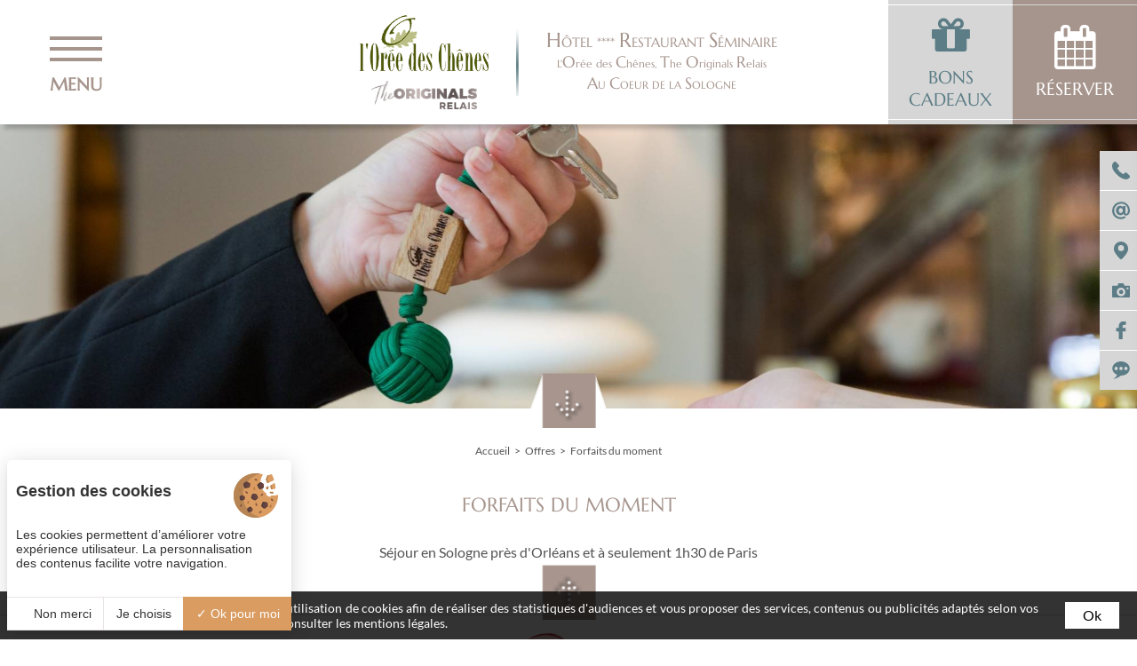

--- FILE ---
content_type: text/html; charset=UTF-8
request_url: https://www.loreedeschenes.com/week-end-en-sologne/profitez-forfaits-du-moment-30.php
body_size: 6883
content:
<!DOCTYPE html>
<html lang="fr" prefix="og: http://ogp.me/ns#">
<head>
	<meta charset="utf-8">
	<meta http-equiv="Content-Type" content="text/html; charset=utf-8" />
	<meta name="viewport" content="width=device-width, initial-scale=1" >

	<title>Forfaits du moment Loiret Offres de séjour en Sologne L'Orée des Chênes</title>
    <!-- Matomo Tag Manager -->
    <script>
    var _mtm = window._mtm = window._mtm || [];
        _mtm.push({
        'mtm.startTime': (new Date().getTime()), 'event': 'mtm.Start'}
    );
    var d=document, g=d.createElement('script'), s=d.getElementsByTagName('script')[0];
    g.async=true;
     g.src='https://matomo.juliana-multimedia.com/js/container_4oSb0ZA9.js';
     s.parentNode.insertBefore(g,s);
    </script>
    <!-- End Matomo Tag Manager -->
	<meta name="description" content="Profitez de Forfaits du moment en Sologne à l'Orée des Chênes, The Originals Relais. Hôtel à 20min au sud d'Orléans dans le Loiret (45).">
	<meta name="keywords" content="Forfaits du moment, week-end sologne, orée des chênes, hôtel">

					<link rel="alternate" type="application/rss+xml" title="Flux des chambres" href="/fr/chambre/feed/" />
							<link rel="alternate" type="application/rss+xml" title="Flux des suites" href="/fr/suite/feed/" />
							<link rel="alternate" type="application/rss+xml" title="Flux des offres" href="/fr/offre/feed/" />
							<link rel="alternate" type="application/rss+xml" title="Flux visites en Sologne" href="/fr/visite/feed/" />
							<link rel="alternate" type="application/rss+xml" title="Flux se détendre en Sologne" href="/fr/detente/feed/" />
							<link rel="alternate" type="application/rss+xml" title="Flux Réceptions & Mariage" href="/fr/reception/feed/" />
							<link rel="alternate" type="application/rss+xml" title="Flux Séminaires" href="/fr/seminaire/feed/" />
			
			<link rel="icon" type="image/png" href="/public/images/logos/favicon.png" />
	
	<!-- CSS -->

	<script src="https://use.fontawesome.com/17fe9f7dc0.js"></script>
	<!-- <link href="https://fonts.googleapis.com/css?family=Marcellus:300,400,500,600,700,800,900|Homemade+Apple|Lato|Lustria" rel="stylesheet"> -->
		<link rel="stylesheet" type="text/css" href="/public/css/all.php">

		<meta property="og:locale" content="fr_FR" />
			<meta property="og:type" content="article" />
		<meta property="og:url" content="https://www.loreedeschenes.com/week-end-en-sologne/profitez-forfaits-du-moment-30.php" />
	
		<meta property="og:title" content="Forfaits du moment Loiret Offres de séjour en Sologne L'Orée des Chênes" />
	<meta property="og:description" content="Profitez de Forfaits du moment en Sologne à l'Orée des Chênes, The Originals Relais. Hôtel à 20min au sud d'Orléans dans le Loiret (45)." />
	<meta property="og:site_name" content="Hôtel ★★★★ Restaurant L&#039;Orée des ChênesThe Originals Relais au coeur de la Sologne" />

	<!-- Google Analytics -->
	<!-- <script>

	(function(i,s,o,g,r,a,m){i['GoogleAnalyticsObject']=r;i[r]=i[r]||function(){
	(i[r].q=i[r].q||[]).push(arguments)},i[r].l=1*new Date();a=s.createElement(o),
	m=s.getElementsByTagName(o)[0];a.async=1;a.src=g;m.parentNode.insertBefore(a,m)
	})(window,document,'script','//www.google-analytics.com/analytics.js','ga');

	ga('create', 'UA-92354316-1', 'auto', {'allowLinker': true});
	ga('require', 'linker');
	ga('linker:autoLink', ['theoriginalshotels.com'], false, true);
	ga('send', 'pageview');

</script>
 -->
</head>
<body data-name="offre_categorie">
	<div class="topbar">
	<div class="topbar-left">
		<div class="topbar-menu-trigger menu-trigger">
			<div class="menu-trigger-icon">
				<span></span>
				<span></span>
				<span></span>
			</div>
		</div>
			</div>
	<div class="topbar-buttons">
		<a href="tel:0033238648400" class="topbar-button" onclick="ga('send', 'event', 'Bouton Téléphone TopBar', 'Appel', 'Déclenchement appel');">
			<img src="/public/images/icons/white/tel.svg" alt="Téléphone" title="Téléphone de l'Orée des Chênes" class="topbar-button-icon">
		</a>
		<a href="mailto:info@loreedeschenes.com" class="topbar-button" onclick="ga('send', 'event', 'Bouton Email TopBar', 'Ouverture boite mail', 'Email depuis TopBar');">
			<img src="/public/images/icons/white/mail.svg" alt="Email" title="Email de l'Orée des Chênes" class="topbar-button-icon">
		</a>
		<a href="/hotel-piscine-sologne/hotel-orleans-lamotte-beuvron.php" class="topbar-button">
			<img src="/public/images/icons/white/map.svg" alt="Nous situer" title="Situer l'Orée des Chênes" class="topbar-button-icon">
		</a>
	</div>
</div>



<div id="header">
    <div id="header-main">
        <div id="header-menu">
            <div id="nav-container">
                <button class="burger-button">
                    <span class="barres"></span>
                    <span class="texte">MENU</span>
                 </button>
            </div>

                    </div>
                <a href="/" id="header-logo">
            <div class="header-logo-images">
                <img src="/public/images/logos/hotel.png" alt="L&#039;Orée des Chênes"  class="header-logo-image" border="0">
                <img src="/public/images/logos/the_originals_relais.png" alt="The Originals Relais"  class="header-logo-image" border="0">
            </div>
            <div id="header_info_etablissement_nom">
                <span class="header_baseline_1"><span>H</span>ôtel **** <span>R</span>estaurant <span>S</span>éminaire</span>
                <span class="header_baseline_2">L&#039;<span>O</span>rée des <span>C</span>hênes, <span>T</span>he <span>O</span>riginals <span>R</span>elais</span>
                <span class="header_baseline_3"><span>A</span>u <span>C</span>oeur de la <span>S</span>ologne</span>
            </div>
        </a>

            <a href="https://loreedeschenes.bonkdo.com/fr/" target="_blank" id="header-gift" class="booking-button">
                <div class="header-gift-wrap">
                    <i class="fa fa-gift" aria-hidden="true"></i>
                    <span>Bons cadeaux</span>
                </div>
            </a>

        <div id="header-reservez" class="booking-button">
            <div class="header-reservez-wrap">
                <i class="fa fa-calendar" aria-hidden="true"></i>
                <span>Réserver</span>
            </div>
        </div>
        <div id="menu-container">
            <div id="menu">

                <div class="menu-header">
                    <div class="menu-title">Contactez-nous</div>
                    <div class="menu-icons">
                        <a href="tel:0033238648400" class="menu-icon" onclick="ga('send', 'event', 'Bouton Téléphone TopBar', 'Appel', 'Déclenchement appel');">
                            <i class="fa fa-phone" aria-hidden="true"></i>
                        </a>
                        <a href="mailto:info@loreedeschenes.com" class="menu-icon" onclick="ga('send', 'event', 'Bouton Email TopBar', 'Ouverture boite mail', 'Email depuis TopBar');">
                            <i class="fa fa-at" aria-hidden="true"></i>
                        </a>
                        <a href="/hotel-piscine-sologne/hotel-orleans-lamotte-beuvron.php" class="menu-icon">
                            <i class="fa fa-map-marker" aria-hidden="true"></i>
                        </a>
                        <a href="/hotel-piscine-sologne/photos-oree-des-chenes.php" class="menu-icon">
                            <i class="fa fa-camera" aria-hidden="true"></i>
                        </a>
                    </div>
                </div>
                <div class="menu-body">
                    <div class="menu-body-col">
                        <div class="menu-link-wrap ">
                            <a href="/" class="menu-link ">
                                Accueil                            </a>
                        </div>
                        <div class="menu-link-wrap ">
                            <a href="/hotel-sologne/hotel-de-charme-orleans-sud.php" class="menu-link ">
                                Hôtel                            </a>
                        </div>
                        <div class="menu-link-wrap ">
                            <div class="menu-link">Chambres</div>
                            <div class="menu-submenu">
                                <a href="/hotel-sologne/chambres-dans-le-loiret.php" class="menu-submenu-link">Chambres</a>
                                <a href="/hotel-sologne/suites-dans-le-loiret.php" class="menu-submenu-link">Services & Petit-dejeuners</a>
                            </div>
                        </div>
                        <div class="menu-link-wrap ">
                            <a href="/restaurant-sologne/restaurant-la-ferte-saint-aubin.php" class="menu-link ">
                                Restaurant                            </a>
                        </div>
                        <div class="menu-link-wrap active">
                            <div class="menu-link">Offres</div>
                            <div class="menu-submenu">
                                                                                <a href="/week-end-en-sologne/profitez-forfaits-du-moment-30.php" class="menu-submenu-link active">Forfaits du moment</a>
                                                                        </div>
                        </div>
                        <div class="menu-link-wrap">
                            <a href="https://loreedeschenes.bonkdo.com/fr/" target="_blank" class="menu-link">
                                Bons cadeaux                            </a>
                        </div>
                        <div class="menu-link-wrap ">
                            <a href="/hotel-de-charme-sologne/reservation-tarifs-services.php" class="menu-link ">
                                Presse & Partenaires                            </a>
                        </div>
                    </div>
                    <div class="menu-body-col">
                        <div class="menu-link-wrap ">
                            <a href="/salle-reception-mariage-45/reception-mariage-loiret.php" class="menu-link ">
                                Réceptions & repas                            </a>
                        </div>
                        <div class="menu-link-wrap ">
                            <a href="/seminaire-loiret/salle-de-reunion-orleans-sud.php" class="menu-link ">
                                Séminaires                            </a>
                        </div>
                        <div class="menu-link-wrap ">
                            <a href="/hotel-piscine-sologne/week-end-chasse-peche-loiret.php" class="menu-link ">
                                Espace détente                            </a>
                        </div>
                        <div class="menu-link-wrap ">
                            <a href="/week-end-en-sologne/sortir-dans-le-loiret.php" class="menu-link ">
                                À découvrir                            </a>
                        </div>
                        <div class="menu-link-wrap ">
                            <a href="/hotel-piscine-sologne/avis-clients-hotel-restaurant.php" class="menu-link ">
                                Avis                            </a>
                        </div>
                        <div class="menu-link-wrap ">
                            <a href="/hotel-de-charme-sologne/contact-oree-des-chenes-loiret.php" class="menu-link ">
                                Contact                            </a>
                        </div>
                    </div>
                </div>
                <div class="menu-footer">
                    <div class="menu-title">Suivez-nous</div>
                    <div class="menu-icons">
                        <a href="https://www.facebook.com/loreedeschenes/" rel="nofollow" target="_blank" class="menu-icon" onclick="ga('send', 'event', 'Bouton Facebook', 'Clic', 'Page Facebook');"><i class="fa fa-facebook" aria-hidden="true"></i></a>
                    </div>
                </div>
            </div>
        </div>
    </div>
    <div id="header-secondary">
                <a href="tel:0033238648400" class="menu-icon" onclick="ga('send', 'event', 'Bouton Téléphone TopBar', 'Appel', 'Déclenchement appel');">
            <i class="fa fa-phone" aria-hidden="true"></i>
        </a>
        <a href="mailto:info@loreedeschenes.com" class="menu-icon" onclick="ga('send', 'event', 'Bouton Email TopBar', 'Ouverture boite mail', 'Email depuis TopBar');">
            <i class="fa fa-at" aria-hidden="true"></i>
        </a>
        <a href="" class="menu-icon">
            <i class="fa fa-map-marker" aria-hidden="true"></i>
        </a>
        <a href="/week-end-en-sologne/carte-cadeau.php" class="menu-icon">
            <i class="fa fa-gift" aria-hidden="true"></i>
        </a>
    </div>
</div>

<div class="booking">
	<div id="booking-bestrate-empty"></div></div><div class="panel">

	<div class="panel-title">Réserver en direct</div>

	<form action="https://reservations.theoriginalshotels.com/106053?languageid=fr_FR" target="_blank" class="panel-form">

	<input type="hidden" name="languageid" 	value="fr_FR">
	<input type="hidden" name="dateIn" 		value="01/26/2026">
	<input type="hidden" name="dateOut" 	value="01/27/2026">

		<div class="panel-form-line">
			<div class="panel-form-date" id="panel-form-date"></div>
			<div class="panel-form-date-selected">26/01/2026</div>
		</div>
		<div class="panel-form-line">
			<div class="panel-form-label">Nombre de nuits</div>
			<select class="panel-form-input" id="panel-form-nights">
				<option value="1" selected>1</option><option value="2" >2</option><option value="3" >3</option><option value="4" >4</option><option value="5" >5</option><option value="6" >6</option><option value="7" >7</option><option value="8" >8</option><option value="9" >9</option><option value="10" >10</option>			</select>
		</div>
		<div class="panel-form-line">
			<div class="panel-form-label">Nombre d&#039;adultes</div>
			<select name="adults" class="panel-form-input" id="panel-form-adults">
				<option value="1" selected>1</option><option value="2" >2</option><option value="3" >3</option><option value="4" >4</option><option value="5" >5</option><option value="6" >6</option><option value="7" >7</option><option value="8" >8</option><option value="9" >9</option><option value="10" >10</option>			</select>
		</div>
		<div class="panel-form-line">
			<a href="https://reservations.theoriginalshotels.com/106053?languageid=fr_FR" target="_blank" class="panel-form-more">+ de critères</a>
			<input type="submit" class="panel-form-submit" value="Ok" onclick="ga('send', 'event', 'Reservation', 'Clic', 'Réservation - Paneau latéral');">
		</div>

		
	</form>

	<!-- <div class="panel-booking-more">
		<div class="panel-booking-more-line">
			<a href="?lang=fr&hotelid=106053" target="_blank" class="panel-booking-more-button">Annuler / Modifier ma réservation</a>
		</div>
	</div>
	<div class="panel-accent">
		<div class="panel-accent-title">Réservez en direct<br>et gagnez<br>des cadeaux</div>
		<div class="panel-accent-buttons">
			<a href="http://www.seh-hotels.com/page/demandez-votre-carte-accent" 		target="_blank"	class="panel-accent-button">Souscrire à la Carte Accent</a>
			<a href="http://212.99.60.85:8085/BackOfficeFidelite/fr/connexion-01.html" 	target="_blank" class="panel-accent-button">Consulter mon compte</a>
			<a href="https://itunes.apple.com/bh/app/accent-fidelite/id486343208?mt=8" 	target="_blank" class="panel-accent-button">Télécharger l&#039;application iPhone</a>
		</div>
	</div> -->
</div>
<div class="panel-overlay">
	<div class="panel-overlay-content">
		<div class="panel-overlay-close"></div>
	</div>
</div>
<div class="diaporama ">
	<div class="slideshow cycle-slideshow  "
	data-cycle-log="false"
	data-cycle-slides="> .slideshow-slide"
	data-cycle-fx="fade"
	data-cycle-speed="2000"
	data-cycle-timeout="6000"
>
			<div class="slideshow-slide" style="background-image: url(/bases/diaporama_image/grande/12/reception-hotel-sologne.jpg);"></div>
	</div></div><div class="content-push "></div>
<div class="content">
	<div class="content-goto" id="goto-bottom">
		<img src="/public/images/charte/flechebas.png" alt="" class="content-goto-icon">
	</div>
	<div class="content-goto" id="goto-top">
		<img src="/public/images/charte/flechehaut.png" alt="" class="content-goto-icon">
	</div>
			<div class="content-top">
			<div class="content-center">
				<div class="breadcrumb-container">
    <a href="/" class="ariane">Accueil</a><div class="ariane">Offres</div><div class="ariane">Forfaits du moment</div></div><h1 class="title ">Forfaits du moment</h1>	<div class="item-category-wrap">
		<div class="item-category ">
			S&eacute;jour en Sologne pr&egrave;s d&#39;Orl&eacute;ans et &agrave; seulement 1h30 de Paris		</div>
	</div>
			</div>
		</div>
					<div class="content-bottom">
					</div>
	</div>

<div class="social">
	<div class="social-left">
		<div class="social-brands">
			<!--
				<div class="social-brand seh">
					Société Européenne d'hôtellerie<br>
					<a href="https://www.inter-hotel.com/" target="_blank">INTER-HOTEL</a> - <a href="https://www.qualys-hotel.com/" target="_blank">QUALYS HOTEL</a><br>
					<a href="https://www.ptitdej-hotel.com/" target="_blank">P'tit Dej-HOTEL</a> - <a href="https://www.relaisdusilence.com/" target="_blank">Relais du Silence</a>
				</div>
				<a href="https://www.relaisdusilence.com/hotel-de-charme/france/centre/l-oree-des-chenes" target="_blank">
					<img src="/public/images/logos/relais-du-silence.png" alt="Logo Relais du Silence" title="Relais du Silence L'Orée des Chênes" class="social-brand">
				</a>
			-->
			<img src="/public/images/logos/theoriginals.png" alt="" class="social-brand">
		</div>
	</div>
	<div class="social-center">
		<div class="social-contact">
							<h3 class="social-contact-title">L&#039;Orée des Chênes</h3><br>
						1735 Route de Marcilly en Villette<br>
			45240 La Ferté-Saint-Aubin<br>
			<br>
			<span class="social-contact-phone">+33 (0) 238 648 400</span>
			<br>
			<span class="social-contact-email">info@loreedeschenes.com</span>
		</div>
		<div class="social-share">
			<div class="social-share-title">Suivez-nous</div>
			<div class="social-share-buttons">
				sur <a href="https://www.facebook.com/loreedeschenes/" rel="nofollow" class="social-share-button" target="_blank" onclick="ga('send', 'event', 'Bouton Facebook', 'Clic', 'Page Facebook');"><i class="fa fa-facebook" aria-hidden="true"></i></a>
			</div>
		</div>
	</div>
	<div class="social-right">
		<div class="social-logos">
			<!--<div class="social-logo">
				<img src="/public/images/logos/logo-maitre-restaurateur.png" class="social-logo-image" alt="logos Maitre Restaurateur" title="Logo Maitre Restaurateur">
			</div>-->
			<div class="social-logo">
				<a href="https://www.sologne-tourisme.fr/" rel="external nofollow" target="_blank" title="Sologne Val de Loire">
					<img src="/public/images/logos/couleur-sologne-nature.png" class="social-logo-image" alt="Sologne So Nature" title="Sologne So Nature - Val de Loire">
				</a>
			</div>
			<div class="social-logo">
				<img src="/public/images/logos/handicap.jpg" class="social-logo-image" alt="Accessibilité Handicapés" title="Accessibilité Handicapés">
			</div>
		</div>
	</div>
</div>
<div class="footer">
	<div class="footer-buttons">
		<a href="" class="footer-button tarteaucitronOpenPanel">Gestion des cookies</a>
		<a href="/hotel-the-originals-sologne/mentions-legales.php" class="footer-button">Mentions légales</a>
		<a href="/hotel-the-originals-sologne/plan-site.php" class="footer-button" id="sitemap">Plan du site</a>
		<a href="http://www.juliana.fr" target="_blank" class="footer-juliana">© 2017 Juliana</a>
	</div>
</div>
<div class="sidebar ">
	<a href="tel:0033238648400" class="sidebar-item" onclick="ga('send', 'event', 'Bouton Téléphone Sidebar', 'Appel', 'Déclenchement appel');">
		<div class="sidebar-item-pictos">
			<img src="/public/images/icons/green/tel.svg" alt="Téléphone" title="Téléphone de l'Orée des Chênes" class="sidebar-item-picto">
		</div>
		<div class="sidebar-item-label">+33 (0) 238 648 400</div>
	</a>
	<a href="mailto:info@loreedeschenes.com" class="sidebar-item" onclick="ga('send', 'event', 'Bouton Email Sidebar', 'Ouverture boite mail', 'Email depuis sidebar');">
		<div class="sidebar-item-pictos">
			<img src="/public/images/icons/green/mail.svg" alt="Email" title="Email de l'Orée des Chênes" class="sidebar-item-picto">
		</div>
		<div class="sidebar-item-label" style="text-transform: none;">info@loreedeschenes.com</div>
	</a>
	<a href="/hotel-piscine-sologne/hotel-orleans-lamotte-beuvron.php" class="sidebar-item">
		<div class="sidebar-item-pictos">
			<img src="/public/images/icons/green/map.svg" alt="Nous situer" title="Situer l'Orée des Chênes" class="sidebar-item-picto">
		</div>
		<div class="sidebar-item-label">Nous situer</div>
	</a>
	<a href="/hotel-piscine-sologne/photos-oree-des-chenes.php" class="sidebar-item">
		<div class="sidebar-item-pictos">
			<img src="/public/images/icons/green/photos.svg" alt="Photos" title="Photos de l'Orée des Chênes" class="sidebar-item-picto">
		</div>
		<div class="sidebar-item-label">Galerie photos</div>
	</a>
			<a href="https://www.facebook.com/loreedeschenes/" rel="nofollow" target="_blank" class="sidebar-item sidebar-item-network" onclick="ga('send', 'event', 'Bouton Facebook', 'Clic', 'Page Facebook');">
			<div class="sidebar-item-pictos">
				<img src="/public/images/icons/green/facebook.svg" alt="Facebook" title="Suivre l'Orée des Chênes sur Facebook" class="sidebar-item-picto">
			</div>
			<div class="sidebar-item-label">Notre page Facebook</div>
		</a>
		<a href="/hotel-piscine-sologne/avis-clients-hotel-restaurant.php" class="sidebar-item sidebar-item-reviews">
		<div class="sidebar-item-pictos">
			<img src="/public/images/icons/green/reviews.svg" alt="Avis clients" title="Avis clients de l'Orée des Chênes" class="sidebar-item-picto">
		</div>
		<div class="sidebar-item-label">Avis clients</div>
	</a>
</div>

<!-- jQuery -->
<script src="https://code.jquery.com/jquery-2.2.1.min.js"></script>

<!-- JulianaCookiesAlert -->
<link rel="stylesheet" href="https://cdn.juliana-multimedia.com/js/julianaCookiesAlert/julianaCookiesAlert.css">
<script src="https://cdn.juliana-multimedia.com/js/julianaCookiesAlert/julianaCookiesAlert.js"></script>
<script type="text/javascript">
	$(function(){
		julianaCookiesAlert({ "locale": "fr" });
	});
</script>

<!-- Cycle 2 -->
<script src="https://cdn.juliana-multimedia.com/js/cycle2/jquery.cycle2.min.js"></script>

<!-- ClickToggle -->
<script src="https://cdn.juliana-multimedia.com/js/clickToggle/clickToggle.js"></script>

<!-- ScrollToElement -->
<script src="https://cdn.juliana-multimedia.com/js/scrollToElement/scrollToElement.js"></script>

<!-- SocialShare -->
<script src="https://cdn.juliana-multimedia.com/js/socialShare/socialShare.js"></script>

<!-- IsOnScreen -->
<script src="https://cdn.juliana-multimedia.com/js/isOnScreen/isOnScreen.js"></script>

<!-- Datepicker -->
<link rel="stylesheet" href="https://cdn.juliana-multimedia.com/js/datepicker/jquery-ui.min.css">
<link rel="stylesheet" href="https://cdn.juliana-multimedia.com/js/datepicker/jquery-ui.theme.min.css">
<link rel="stylesheet" href="/public/css/datepicker.css">
<script src="https://cdn.juliana-multimedia.com/js/datepicker/jquery-ui.min.js"></script>
<script src="https://cdn.juliana-multimedia.com/js/datepicker/lang/datepicker-fr.js"></script>
<script>
	$(function(){

	});
</script>

<!-- TarteAuCitron -->
<script type="text/javascript" src="https://cdn.juliana-multimedia.com/js/tarteaucitron/1.9.1/juliana-helper.js"></script>
<script type="text/javascript" src="https://cdn.juliana-multimedia.com/js/tarteaucitron/1.9.1/tarteaucitron.js"></script>
<script type="text/javascript">

	initTarteAuCitron({
		"locale" : "fr",
        "services" : {
            "googlemaps" : {
                "googlemapsKey" : "AIzaSyDez1GwQQVViFsr3CO31Hm5EaVe5fvQy6Q"
            },
            "googletagmanager" : {
                "googletagmanagerId" : "GTM-T2DFTGB"
            }
        }
	});

</script>

<!-- lightGallery -->
<link href="https://cdn.juliana-multimedia.com/js/light-gallery/css/lightGallery.css" rel="stylesheet" />
<link href="https://cdn.juliana-multimedia.com/js/light-gallery/css/juliana-lightgallery.css" rel="stylesheet" />
<link href="/public/css/lightgallery.css" rel="stylesheet" />
<script src="https://cdn.juliana-multimedia.com/js/light-gallery/js/lightGallery.min.js"></script>
<script type="text/javascript">
	$(document).ready(function() {
		$(".lightgallery").lightGallery({
			mode: 'fade',
			speed: 500,
			showThumbByDefault: true,
			thumbWidth: 105,
			thumbMargin: 0,
			exThumbImage: 'data-thumb',
			addClass: 'juliana-lg',
			selector: '.lightbox:not(.cycle-sentinel)',
			currentPagerPosition: 'middle'
		});
		$("body").on("click", ".lighttrigger", function(){
			var gallery_id	= $(this).attr("data-gallery-id");
			$("#" + gallery_id + " .lightbox:not(.cycle-sentinel)").first().click();
		});
	});
</script>

<script>
	$(function(){

		$(".menu-trigger").click(
			function(){
				$(".diaporama-accueil").removeClass("active");
				if ($(this).hasClass("active")) {
					$(".menu-trigger").removeClass("active");
					$(".menu").removeClass("active");
				} else {
					$(".menu-trigger").addClass("active");
					$(".menu").addClass("active");
				}
			}
		);

		$(".locales").clickToggle(
			function(){
				$(this).find(".locales-select").stop().slideDown(200);
				$(this).addClass("active");
			},
			function(){
				$(this).find(".locales-select").stop().slideUp(200);
				$(this).removeClass("active");
			}
		);

	});
</script>

	<script type="text/javascript" src="/public/templates/sections/header/header.js"></script>
	<script type="text/javascript" src="/public/templates/sections/booking/booking.js"></script>
	<script type="text/javascript" src="/public/templates/sections/panel/panel.js"></script>
	<script type="text/javascript" src="/public/templates/sections/menu/menu.js"></script>
	<script type="text/javascript" src="/public/templates/sections/diaporama/diaporama.js"></script>
	<script type="text/javascript" src="/public/templates/sections/content/content.js"></script>
	<script type="text/javascript" src="/public/templates/components/breadcrumb/breadcrumb.js"></script>
	<script type="text/javascript" src="/public/templates/sections/social/social.js"></script>
<script type="text/javascript">

	function bestRateHeader() {

		if($("#booking-bestrate-price").attr("data-bestrate-mode")=='auto') {

			fromdate 	= 1769382890;
			todate 		= 1769469290;
			nbadults	= 1;

			$("#booking-bestrate-price").html('<img src="/public/images/load.gif">');
			$("#booking-bestrate-others").css("display", "none");

			$.ajax({
				type: "POST",
				url: "/public/ajax/reservit/reservit_bestprice.php",
				dataType: "json",
				data: { fromdate: fromdate, todate: todate, nbadults: nbadults, locale: "fr_FR.UTF-8" },
				success: function(retour){

					if (
						retour.bestPrice_unFormatted!=undefined &&
						retour.bestPrice_unFormatted!=-1
					) {
						$("#booking-bestrate-price").html(retour.bestPrice.replace(",00",""));
						if (
							retour.bestPriceDistrib_unFormatted!=undefined &&
							retour.bestPriceDistrib_unFormatted!=-1 &&
							retour.bestPriceDistrib_unFormatted > retour.bestPrice_unFormatted
						) {
							$("#booking-bestrate-others-price").html(retour.bestPriceDistrib.replace(",00",""));
							$("#booking-bestrate-others").css("display", "flex");
						}
					} else {
						$("#booking-bestrate-price").html("<span>Complet</span>");
					}

				}
			});

		}

	}

	$(function(){
		bestRateHeader();
	});

</script><script type="text/javascript">

	function bestRateHeader() {

		if($("#booking-bestrate-price").attr("data-bestrate-mode")=='auto') {

			fromdate 	= 1769382890;
			todate 		= 1769469290;
			nbadults	= 1;

			$("#booking-bestrate-price").html('<img src="/public/images/load.gif">');
			$("#booking-bestrate-others").css("display", "none");

			$.ajax({
				type: "POST",
				url: "/public/ajax/reservit/reservit_bestprice.php",
				dataType: "json",
				data: { fromdate: fromdate, todate: todate, nbadults: nbadults, locale: "fr_FR.UTF-8" },
				success: function(retour){

					if (
						retour.bestPrice_unFormatted!=undefined &&
						retour.bestPrice_unFormatted!=-1
					) {
						$("#booking-bestrate-price").html(retour.bestPrice.replace(",00",""));
						if (
							retour.bestPriceDistrib_unFormatted!=undefined &&
							retour.bestPriceDistrib_unFormatted!=-1 &&
							retour.bestPriceDistrib_unFormatted > retour.bestPrice_unFormatted
						) {
							$("#booking-bestrate-others-price").html(retour.bestPriceDistrib.replace(",00",""));
							$("#booking-bestrate-others").css("display", "flex");
						}
					} else {
						$("#booking-bestrate-price").html("<span>Complet</span>");
					}

				}
			});

		}

	}

	$(function(){
		bestRateHeader();
	});

</script><script type="text/javascript">
	/*
	function bestRatePanel() {

		if($(".panel-bestrates").size()>0) {

			var fromdate, todate, nbadults = '';

			var fromdate	= parseInt($("#panel-form-fromdate").val())/1000;
			var nbnights	= parseInt($("#panel-form-nights").val());
			var todate		= fromdate + (nbnights * 24 * 3600);
			var nbadults	= parseInt($("#panel-form-adults").val());

			$("#panel-bestrate-price").html('<img src="/public/images/load.gif">');
			$("#panel-bestrate-others").css("display", "none");

			$.ajax({
				type: "POST",
				url: "/public/ajax/reservit/reservit_bestprice.php",
				dataType: "json",
				data: { fromdate: fromdate, todate: todate, nbadults: nbadults, locale: "fr_FR.UTF-8" },
				success: function(retour){

					if (
						retour.bestPrice_unFormatted!=undefined &&
						retour.bestPrice_unFormatted!=-1
					) {
						$("#panel-bestrate-price").html(retour.bestPrice.replace(",00",""));
						if (
							retour.bestPriceDistrib_unFormatted!=undefined &&
							retour.bestPriceDistrib_unFormatted!=-1 &&
							retour.bestPriceDistrib_unFormatted > retour.bestPrice_unFormatted
						) {
							$("#panel-bestrate-others-price").html(retour.bestPriceDistrib.replace(",00",""));
							$("#panel-bestrate-others").css("display", "flex");
						}
					} else {
						$("#panel-bestrate-price").html("<span>Complet</span>");
					}

				}
			});
		}

	}

	$(function(){

		bestRatePanel();

		$("#panel-form-date").datepicker({
			minDate: new Date(),
			setDate: new Date(),
			altField: "#panel-form-fromdate",
			altFormat: "@",
			onSelect: function(){

				var fromdate	= $(this).datepicker("getDate");

				var day			= ('0' + fromdate.getDate()).slice(-2);
				var month		= ('0' + (fromdate.getMonth()+1)).slice(-2);
				var year		= fromdate.getFullYear();

				$("input[name=fday]").val(day);
				$("input[name=fmonth]").val(month);
				$("input[name=fyear]").val(year);
				$(".panel-form-date-selected").html(day+"/"+month+"/"+year);

				bestRatePanel();
			}
		});

		$("#panel-form-nights, #panel-form-adults").change(function(){
			bestRatePanel();
		});

	});
	*/

	function setDateIn() {

		var fromdate = parseInt($("#panel-form-date").val());

		var date 	= new Date(fromdate);
		var day		= ('0' + date.getDate()).slice(-2);
		var month	= ('0' + (date.getMonth()+1)).slice(-2);
		var year	= date.getFullYear();

		$(".panel-form input[name=dateIn]").val(month+"/"+day+"/"+year);
		$(".panel-form-date-selected").html(day+"/"+month+"/"+year);

	}

	function setDateOut() {

		var nights 		= $("#panel-form-nights").val();
		var fromdate 	= parseInt($("#panel-form-date").val()) + (nights*1000*60*60*24);

		var date 		= new Date(fromdate);
		var day			= ('0' + date.getDate()).slice(-2);
		var month		= ('0' + (date.getMonth()+1)).slice(-2);
		var year		= date.getFullYear();

		$(".panel-form input[name=dateOut]").val(month+"/"+day+"/"+year);

	}

	$(function(){

		$("#panel-form-date").datepicker({
			minDate: new Date(),
			setDate: new Date(),
			dateFormat: "@",
			onSelect: function(){

				setDateIn();
				setDateOut();

			}
		});

		$("#panel-form-nights").on("change", function(){
			setDateOut();
		});

	});

</script></body>
</html>


--- FILE ---
content_type: text/css;charset=UTF-8
request_url: https://www.loreedeschenes.com/public/css/all.php
body_size: 7393
content:
@font-face {font-family: 'Homemade Apple';font-style: normal;font-weight: 400;src: url(https://fonts.gstatic.com/s/homemadeapple/v24/Qw3EZQFXECDrI2q789EKQZJob0x6XH0.ttf) format('truetype');}@font-face {font-family: 'Lato';font-style: normal;font-weight: 400;src: url(https://fonts.gstatic.com/s/lato/v25/S6uyw4BMUTPHjx4wWw.ttf) format('truetype');}@font-face {font-family: 'Lustria';font-style: normal;font-weight: 400;src: url(https://fonts.gstatic.com/s/lustria/v14/9oRONYodvDEyjuhOnC8zNg.ttf) format('truetype');}@font-face {font-family: 'Marcellus';font-style: normal;font-weight: 400;src: url(https://fonts.gstatic.com/s/marcellus/v14/wEO_EBrOk8hQLDvIAF81VvoP.ttf) format('truetype');}.juliana-lg .lightbox-title {background: #78595f;color: #ffffff;border-bottom: 0;font-size: 20px;}.juliana-lg #lg-gallery .thumb-cont{background: #78595f;border-top: 0;}.juliana-lg #lg-close {background: #78595f;color: #ffffff;box-shadow: 0 0 10px rgba(0,0,0,0.3);height: 30px;line-height: 30px;width: 30px;top: 9px;}html, body{float: left;width: 100%;padding: 0;margin: 0;background: #ffffff;color: #000000;font-family: Arial, Helvetica, sans-serif;font-size: 16px;position: relative;-webkit-text-size-adjust: none;-moz-text-size-adjust: none;-ms-text-size-adjust: none;}*{outline: none;}img {border: 0;}a {text-decoration: none;}h1, h2, h3, h4, h5, h6{display: inline;margin: 0;font-weight: normal;font-size: 16px;}html, body{height: 100%;color: #545454;font-family: "Lato", sans-serif;height: 1000px;}body.opened-menu{overflow: hidden;}a{color: #5c7d86;}.citation{margin-bottom: 10px;}.menu-trigger{display: flex;flex-direction: column;justify-content: center;align-items: center;float: left;width: 120px;height: 100%;margin-right: 20px;cursor: pointer;}.menu-trigger-icon{float: left;width: 70px;height: 40px;overflow: hidden;position: relative;transition: all .3s ease-in-out;}.menu-trigger.active .menu-trigger-icon{width: 28px;}.menu-trigger-icon span{float: left;width: 100%;height: 2px;background: #ffffff;position: absolute;left: 0;transition: all .3s ease-in-out;}.menu-trigger .menu-trigger-icon span:nth-child(1){top: 0;left: -30px;}.menu-trigger .menu-trigger-icon span:nth-child(2){top: 50%;margin-top: -1px;}.menu-trigger .menu-trigger-icon span:nth-child(3){bottom: 0;left: -30px;}.menu-trigger:hover .menu-trigger-icon span:nth-child(1){left: 0;}.menu-trigger:hover .menu-trigger-icon span:nth-child(2){left: 0;}.menu-trigger:hover .menu-trigger-icon span:nth-child(3){left: 0;}.menu-trigger.active .menu-trigger-icon span:nth-child(1){width: 100%;margin-top: -1px;bottom: auto;top: 50%;left: 0;transform: rotate(45deg);}.menu-trigger.active .menu-trigger-icon span:nth-child(2){opacity: 0;}.menu-trigger.active .menu-trigger-icon span:nth-child(3){width: 100%;margin-top: -1px;bottom: auto;top: 50%;left: 0;transform: rotate(-45deg);}.menu-trigger-label{float: left;width: 100%;line-height: 16px;margin-top: 20px;color: #ffffff;font-size: 22px;font-weight: 300;text-align: center;text-transform: uppercase;}.locales{align-self: flex-start;float: left;height: 30px;width: 60px;line-height: 20px;margin-top: 15px;color: #ffffff;cursor: pointer;position: relative;transition: all .3s ease-in-out;}.locales-current{float: left;width: 100%;height: 100%;padding: 5px 20px 5px 10px;box-sizing: border-box;font-size: 18px;font-weight: 500;text-transform: uppercase;transition: all .3s ease-in-out;}.locales:hover .locales-current,.locales.active .locales-current{background: #aca996;}.locales-trigger{float: left;height: 100%;width: 20px;background: url(../images/icons/select.svg) no-repeat center right;background-size: 10px;position: absolute;top: 0;right: 5px;z-index: 2;}.locales-select{display: none;float: left;width: 100%;position: absolute;top: 100%;left: 0;}.locales:hover .locales-select,.locales.active .locales-select{background: #aca996;}.locales-option{float: left;width: 100%;line-height: 20px;padding: 5px 20px 5px 10px;box-sizing: border-box;color: #ffffff;font-size: 18px;font-weight: 500;text-transform: uppercase;transition: all .3s ease-in-out;}.coordonnees{float: left;width: 100%;margin-top: 14px;}.coordonnees-item{display: flex;flex-direction: row;align-items: center;float: left;width: 100%;margin-bottom: 10px;}.coordonnees-item-icon-wrap{float: left;width: 30px;height: 30px;padding: 7px;box-sizing: border-box;margin-right: 10px;border-radius: 30px;background: #8cbd0c;}.coordonnees-item-icon{float: left;width: 100%;}.coordonnees-item-label{float: left;color: #000000;}.coordonnees-item-label a{color: #000000;}.link-block{display: flex;flex-direction: row;justify-content: center;align-items: center;float: left;width: 100%;height: 180px;padding: 20px;margin: 20px 0;box-sizing: border-box;background: url(../images/hotel.jpg) no-repeat center center;background-size: cover;}.link-block.restaurant{background: url(../images/restaurant.jpg) no-repeat center center;background-size: cover;}.link-block-button{display: flex;flex-direction: row;justify-content: flex-start;align-items: center;height: 80px;background: #dedede;color: #5c7d86;font-size: 18px;font-weight: 700;padding: 0px 80px 0px 20px;box-sizing: border-box;box-shadow: 0px 0px 5px rgba(0,0,0,0.8);position: relative;}.link-block-button::after {background: #5c7d86 none repeat scroll 0 0;box-sizing: border-box;color: #dedede;content: ">";display: block;font-size: 24px;font-weight: bold;height: 24px;line-height: 24px;margin-top: -12px;position: absolute;right: 20px;top: 50%;width: 24px;}.topbar{display: none;float: left;width: 100%;height: 60px;background: #78595f;position: fixed;top: 0;left: 0;z-index: 10;}.topbar-left{float: left;height: 100%;}.topbar-menu-trigger{width: 70px;margin-right: 10px;}.topbar-menu-trigger .menu-trigger-icon{width: 32px;height: 20px;}.topbar-menu-trigger .menu-trigger-icon span:nth-child(1){left: -12px;}.topbar-menu-trigger .menu-trigger-icon span:nth-child(3){left: -12px;}.topbar-menu-trigger.menu-trigger.active .menu-trigger-icon{width: 24px;}.topbar-menu-trigger .menu-trigger-icon span{height: 2px;}.topbar-buttons{display: flex;flex-direction: row;justify-content: center;align-items: center;float: right;height: 100%;padding: 0 20px;}.topbar-button{float: left;margin-right: 16px;}.topbar-button:last-child{margin-right: 0;}.topbar-button-icon{width: 32px;height: 32px;padding: 5px;box-sizing: border-box;}@media (max-width: 1024px) {.topbar{display: block;}}#header{background: #ffffff;position: fixed;display: flex;flex-direction: column;justify-content: center;align-items: stretch;width: 100%;height: 140px;z-index: 10;box-sizing: border-box;transition: all 0.2s;color: #a6958d;}#header-main{background: #ffffff;display: flex;flex-direction: row;justify-content: space-between;align-items: stretch;width: 100%;height: 100%;z-index: 100;position: relative;}#header-main:before,#header-main:before{position: absolute;bottom: 5px;left: 0px;background-color: #d6d6d6;height:1px;width: 100%;content: "";}#header-main:after,#header-main:after{position: absolute;top: 5px;left: 0px;background-color: #d6d6d6;height:1px;width: 100%;content: "";}#header-menu{display: flex;flex-direction: row;justify-content: center;align-items: center;z-index: 12;height: 100%;position: absolute;top: 0px;left: 0px;width: 140px;}#nav-container{display: flex;flex-direction: column;justify-content: center;align-items: center;margin-left:30px;width: 100%;}.burger-button {display: block;position: relative;overflow: hidden;padding: 0;height: 65px;font-size: 0;cursor: pointer;border: none;background-color:transparent;}.burger-button:focus {outline: none;}.burger-button span.texte {display: block;position: relative;color: #a6958d;font-size: 20px;font-weight: 600;top: 25px;font-family: "Marcellus";}.burger-button span.barres {display: block;position: absolute;top: 15px;left: 0px;height: 4px;width: 100%;background: #a6958d;transition: all 0.3s;}.burger-button span.barres::before,.burger-button span.barres::after {position: absolute;display: block;left: 0;width: 100%;height: 4px;background-color: #a6958d;content: "";transition: all 0.3s;}.burger-button span.barres::before {top: -12px;}.burger-button span.barres::after {bottom: -12px;}.burger-button:not(.active):hover span.barres::before,.burger-button:not(.active):hover span.barres::after{width:80%;left:10%;}.burger-button.active {background-color:transparent;}.burger-button.active span.barres {background: transparent;width:70%;left:15%;}.burger-button.active span.barres::before {top: 0;transform: rotate(45deg);}.burger-button.active span.barres::after {bottom: 0;transform: rotate(-45deg);}.burger-button.active span.barres::before,.burger-button.active span.barres::after {transition-delay: 0s, 0.3s;}#menu-container{display:flex;flex-direction:column;justify-content: center;position: fixed;background: rgba(255,255,255, 0.9) none repeat scroll 0 0;width: 100%;height: 100%;z-index: 10;left: -105%;transition: all .3s ease-in;color:#fff;box-shadow: 5px 5px 5px rgba(0, 0, 0, 0.2);padding: 140px 0px 20px 0px;box-sizing: border-box;}#menu-container.active{left: 0px;}#menu{align-items: center;display: flex;flex-direction: column;justify-content: flex-start;overflow-y: auto;height: 100%;padding: 20px 0;box-sizing: border-box;}.menu-footer,.menu-header {align-items: center;display: flex;flex-direction: row;justify-content: center;position: relative;width: 100%;max-width: 1000px;color: #5c7d86;text-transform: uppercase;}.menu-header:before,.menu-footer:before {background-image: url(../images/charte/traitmarronfondu.png);content: "";height: 5px;margin-top: -2px;position: absolute;top: 26px;left: 0;width: 185px;z-index: 1;}.menu-header:after,.menu-footer:after {background-image: url(../images/charte/traitmarronfondu.png);content: "";height: 5px;margin-top: -2px;position: absolute;top: 26px;right: 0;width: 185px;z-index: 1;}.menu-title {font-family: "Marcellus";font-size: 18px;}.menu-icons{display: flex;flex-direction: row;justify-content: space-between;align-items: center;padding:10px 20px 10px 0px;box-sizing: border-box;}.menu-icons > div{display: flex;flex-direction: column;justify-content: center;align-items: flex-start;}.menu-icons > div .menu-icon:not(:last-child){margin-bottom: 5px;}.menu-icon{float: left;height: 35px;display: flex;align-items: center;justify-content: center;text-align: center;font-size: 30px;font-weight: bolder;margin-left:20px;}.menu-icon i{width: 35px;color: #5c7d86;height: 100%;display: inline-flex;align-items: center;justify-content: center;}.menu-icon span{font-size: 14px;margin-left: 10px;}.menu-body{max-width: 800px;width: 100%;display: flex;flex-direction: row;justify-content: center;padding:0px 20px;box-sizing: border-box;flex-wrap: wrap;}.menu-body-col{box-sizing: border-box;display: flex;flex-direction: column;min-width: 280px;padding: 0 10px;}.menu-link{align-items: left;border-bottom: 1px solid #a6958d;color: #a6958d;display: block;flex-direction: column;font-family: "Marcellus";font-size: 18px;justify-content: center;position: relative;text-transform: uppercase;transition: all 0.2s ease 0s;padding:5px 0px;margin-bottom: 20px;}.menu-link:first-letter{font-size: 1.6em;}.menu-link:hover,.menu-link.active{}div.menu-link{cursor: pointer;}div.menu-link::after{content: "+";font-size: 30px;font-weight: 300;right: 0px;line-height: 20px;position: absolute;top: 15px;font-weight: bold;}.menu-link-wrap.open div.menu-link::after{content: "–";}.menu-submenu{display: none;flex-direction: column;justify-content: center;float: left;width: 100%;margin-bottom: 10px;box-sizing: border-box;}.menu-link-wrap.open .menu-submenu{display: flex;}.menu-submenu-link{float: right;width: 100%;box-sizing: border-box;font-size: 16px;height:30px;line-height: 30px;color:#5c7e87;padding-right: 0px;transition: 0.3s;text-align: right;}.menu-submenu-link:hover,.menu-submenu-link.active{padding-right: 10px;}.menu-flags{float: right;height: 100%;width: 60px;display: flex;flex-direction: row;justify-content: center;align-items: center;font-size:18px;color: #fff;text-transform: uppercase;margin-left:30px;font-family: "Marcellus";position: relative;}.menu-flags-select{float: left;width: 60px;height: 60px;box-sizing: border-box;position: absolute;bottom: -10px;right: 0px;}.menu-flags-select:after{position: absolute;bottom: 0px;left: -10px;width: 0;height: 0;border-style: solid;border-width: 0 10px 10px 0;border-color: transparent #e5e4e2 transparent transparent;content: "";}.menu-flags-current{align-items: center;background-color: #d6d6d6;box-sizing: border-box;cursor: pointer;display: inline-flex;height: 100%;justify-content: center;overflow: hidden;padding-left: 10px;position: relative;width: 100%;}.menu-flags-current:before{bottom: 16px;color: #ffffff;content: "+";font-size: 20px;font-weight: bold;left: 7px;position: absolute;}.menu-flags-options{display: none;clear: both;}.menu-flags-options a{width: 60px;height: 60px;box-sizing: border-box;position: relative;overflow: hidden;display: inline-flex;justify-content: center;align-items: center;background-color: #fff;color: #d6d6d6;border: 2px solid #d6d6d6;}.menu-flags-options a:hover{background-color: #a6958d;color: #ffffff;border: 2px solid #a6958d;}.menu-flags-option{float: left;clear: both;width: 100%;height: 100%;}.menu-flags-options .menu-flags-option{width: 100%;height: 100%;}.menu-flags-select-arrow{float: left;font-size: 20px;background: transparent;cursor: pointer;color:#fff;transition: all 0.3s;width: 60px;text-align: center;}.menu-flags-select-arrow.active{transform:rotate(180deg);}.menu-flags-select-arrow .fa{color: #a6958d;}#header-logo{display:flex;flex-direction: row;justify-content: center;align-items: center;z-index: 11;position: absolute;flex-grow: 1;width: 100%;height: 100%;font-size: 16px;line-height: 22px;padding:20px 0px;box-sizing: border-box;box-shadow: 5px 5px 5px rgba(0, 0, 0, 0.2);background-color: #fff;}.header-logo-images{display: flex;flex-direction: column;align-items: center;justify-content: center;float: left;margin-right: 30px;padding-right: 35px;background-image: url(../images/charte/separationlogoadresse-menu.png);background-repeat: no-repeat;background-position: center right;}.header-logo-image{float: left;margin-bottom: 10px;}.header-logo-image:last-child{margin-bottom: 0;}.header-logo-image:nth-child(1){height: 64px;}.header-logo-image:nth-child(2){height: 32px;}#header-logo-image{max-height: 100%;margin-right: 30px;padding-right: 35px;background-image: url(../images/charte/separationlogoadresse-menu.png);background-repeat: no-repeat;background-position: bottom right;}#header_info_etablissement_nom{float:left;display:inline-flex;flex-direction: column;justify-content: center;align-items: center;color: #a6958d;}#header_info_etablissement_nom > span{font-family: 'Marcellus';}#header_info_etablissement_nom > span span{font-size: 1.5em;}#header_info_etablissement_nom > span.header_baseline_1,#header_info_etablissement_nom > span.header_baseline_3{text-transform: uppercase;}#header_info_etablissement_nom > span.header_baseline_2,#header_info_etablissement_nom > span.header_baseline_3{font-size: 0.8em;}#header-reservez {z-index: 12;display: flex;flex-direction: column;justify-content: center;align-items: center;box-sizing: border-box;text-transform: uppercase;height: 100%;cursor: pointer;background-color: #a6958d;font-family: "Marcellus";flex-grow: 1;max-width: 140px;position: absolute;top: 0px;right: 0px;width: 140px;}.header-reservez-wrap{margin: 5px 0px;border-top: 1px solid #d6d6d6;border-bottom: 1px solid #d6d6d6;color:#fff;font-size: 20px;font-weight: 400;display: flex;flex-direction: column;justify-content: center;align-items: center;box-sizing: border-box;height: 100%;width: 100%;}.header-reservez-wrap i{font-size:50px;margin-bottom: 10px;}#header-gift {z-index: 12;display: flex;flex-direction: column;justify-content: center;align-items: center;box-sizing: border-box;text-transform: uppercase;height: 100%;cursor: pointer;background-color: #d6d6d6;font-family: "Marcellus";flex-grow: 1;max-width: 140px;position: absolute;top: 0px;right: 140px;width: 140px;}.header-gift-wrap{margin: 5px 0px;border-top: 1px solid #ffffff;border-bottom: 1px solid #ffffff;color:#5c7d86;font-size: 20px;font-weight: 400;display: flex;flex-direction: column;justify-content: center;align-items: center;box-sizing: border-box;height: 100%;width: 100%;text-align: center;}.header-gift-wrap i{font-size:50px;margin-bottom: 10px;}#header-secondary{opacity: 0;height: 0px;}#header-booking-prices{position: absolute;flex-grow: 1;right:142px;top:0px;display: flex;flex-direction: row;justify-content: center;align-items: center;text-transform: uppercase;font-weight:bold;z-index: 101;height: 100%;background: #ffffff;font-family: "Lustria";}.tarif_section_1,.tarif_section_2{float: left;padding: 0px 20px;box-sizing: border-box;text-align: center;display: flex;flex-direction: column;justify-content: center;align-content: center;align-items: center;color: #a6958d;height: 100%;flex-grow: 1;max-width: 300px;background-color: #ebebeb;position: relative;}.tarif_section_1{font-weight: bold;margin-right: 2px;}.tarif_section_2{display: none;font-weight: normal;}.tarif_section_1:before,.tarif_section_2:before{position: absolute;bottom: 5px;left: 0px;background-color: #d6d6d6;height:1px;width: 100%;content: "";}.tarif_section_1:after,.tarif_section_2:after{position: absolute;top: 5px;left: 0px;background-color: #d6d6d6;height:1px;width: 100%;content: "";}.tarif_section_titre{float: left;line-height: 24px;color: #5c7d86;font-size: 24px;}.tarif_section_baseline{line-height: 20px;margin-top: 10px;font-size: 14px;text-transform: lowercase;}.tarif_section_chiffre{line-height: 24px;margin-top: 10px;color: #5c7d86;font-size: 28px;}.tarif_section_ligne{display: flex;flex-direction: column;justify-content: space-between;align-items: center;}@media(max-width:1480px){#header-logo{font-size: 15px;}#header-logo-image{margin-right: 20px;padding-right: 25px;max-height: 80%;}}@media(max-width:1380px){#header-main{z-index: 103;}#header-booking-prices{display: none;}.accueil #header-booking-prices{display: flex;position: absolute;bottom:-100px;left:0px;top: inherit;right: inherit;height: 100px;width: 100%;}}@media(max-width: 1260px) {#header-main{border-bottom: 1px solid #d6d6d6;}#header-logo{box-shadow: inherit;}}@media(max-width:985px){#header-gift{display: none}#header{position: relative;}#header-main{position: fixed;top: 0px;z-index: 103;height: 100px;}#header-main:before,#header-main:after{display:none;}#header-menu{margin-left: 10px;width:65px;}#header-menu #nav-container{margin-left: 0px;}#header-menu .menu-flags{display: none;}#menu-container{padding-top:101px;background-color: #fff;}#menu-container.active{left:0px;width: 100%;}.menu-header::before, .menu-footer::before,.menu-header::after, .menu-footer::after{display: none;}#header-logo{width:auto;position: relative;align-items: center;padding:10px 0px;}.header-logo-images{background: none;flex-direction: row;padding: 0px;margin: 0px;}.header-logo-image{margin-bottom: 0;margin-right: 20px;}.header-logo-image:last-child{margin-right: 0;}.header-logo-image:nth-child(1){height: 62px;}.header-logo-image:nth-child(2){height: 42px;}#header-logo-image{background: none;padding: 0px;margin: 0px;}#header_info_etablissement_nom{display: none;}#header-reservez{}.header-reservez-wrap{height: 65px;width: 65px;border: 0px;}.header-reservez-wrap span{display: none;}#header-secondary{opacity: 1;height: 50px;bottom: -10px;display: flex;justify-content: space-around;align-items: center;left: 0;position: absolute;right: inherit;top: inherit;width: 100%;background-color: #ffffff;border-top: 1px solid #fff;box-sizing: border-box;z-index: 102;}#header-secondary .menu-flags{margin-left: 0px;}#header-booking-prices{position: absolute;width: 100%;height:120px;bottom: -130px;left:0px;flex-direction: column;}.accueil #header-booking-prices{bottom: -150px;}#header-booking-prices > div{margin: 0px;border: 0px;border-bottom: 1px solid #fff;width: 100%;max-width: inherit;}#header-booking-prices > div:first-child{border-top: 1px solid #fff;}#header-booking-prices > div:last-child{border:0px;}#header-booking-prices > div.tarif_section_1,#header-booking-prices > div.tarif_section_2{align-items: flex-start;height: 60px;padding:0px 10px;position: relative;}.tarif_section_ligne{margin: 0px;}.tarif_section_ligne div{border: 0px;margin: 0px;padding: 0px;flex-direction: row;}.tarif_section_ligne div .tarif_section_date{margin-left:10px;}.tarif_section_chiffre{position: absolute;right: 10px;top: 15px;font-size: 22px;}}@media(max-width:600px){.header-logo-image{margin-right: 0;}.header-logo-image:nth-child(1){height: 62px;}.header-logo-image:nth-child(2){display: none;}}@media(max-width:480px){#nav-container{width: 50px;}.burger-button{width: 100%;height:55px;}.burger-button span.texte{font-size: 16px;top:15px;}#header-logo{font-size: 30px;padding: 15px 0px;}.header_info_baseline{display: none;}#header-menu{}.menu-body-col{width: 100%;}.menu-link{font-size:16px;margin-bottom: 10px;}#header-reservez{max-width: 80px;}.menu-title{font-size: 14px;padding-left: 10px;}}.booking{display: flex;flex-direction: row-reverse;align-items: center;float: left;height: 140px;box-sizing: border-box;background-color: #ebebeb;position: fixed;right: 140px;top: 0;z-index: 10;}.booking::before {position: absolute;bottom: 5px;left: 0px;background-color: #d6d6d6;height:1px;width: 100%;content: "";}.booking::after {position: absolute;top: 5px;left: 0px;background-color: #d6d6d6;height:1px;width: 100%;content: "";}.booking-bestrate{display: flex;flex-direction: column;justify-content: center;align-items: center;float: left;height: 100%;line-height: 16px;padding: 0px 20px;box-sizing: border-box;color: #a6958d;font-weight: 700;text-align: center;position: relative;font-family: "Lustria";}.booking-bestrate#booking-bestrate-others{display: none;font-weight: bold;margin-right: 2px;}.booking-bestrate-title{float: left;color: #5c7d86;font-size: 24px;line-height: 24px;text-transform: uppercase;}.booking-bestrate-subtitle{line-height: 20px;margin-top: 10px;font-size: 14px;text-transform: lowercase;}.booking-bestrate-price{line-height: 24px;margin-top: 10px;color: #5c7d86;font-size: 28px;}@media (max-width: 1400px) {.booking-bestrate-title{font-size: 18px;}.booking-bestrate-subtitle{font-size: 12px;}.booking-bestrate-price{font-size: 22px;}}@media (max-width: 1260px) {.booking{flex-direction: column;width: 100%;height: auto;margin-top: 140px;box-sizing: border-box;position: relative;right: 0;z-index: 7;}.booking-bestrate{align-items: flex-start;height: auto;width: 100%;padding: 15px 80px 15px 15px;border-bottom: 1px solid rgba(255,255,255,0.6);margin: 0;box-sizing: border-box;}.booking-bestrate-subtitle{margin-bottom: 0;line-height: normal;}.booking-bestrate-price{position: absolute;line-height: 24px;right: 15px;top: 50%;margin-top: -12px;}#booking-bestrate{order: 2;}#booking-bestrate-others{border: 0;order: 3;}.booking::before,.booking::after {display: none;}}@media (max-width: 985px) {.booking{margin-top: 10px;}}.panel{float: right;width: 320px;height: 100%;padding: 20px;box-sizing: border-box;background: #ebebeb;color: #ffffff;overflow: auto;box-shadow: 0 0 10px rgba(0,0,0,0.5);transition: all .3s ease-in;position: fixed;right: -330px;top: 0;z-index: 101;}.panel.active{right: 0;}.panel-title{float: left;width: 100%;padding-bottom: 10px;border-bottom: 1px solid #5c7d84;margin-bottom: 20px;color: #5c7d84;font-size: 20px;text-transform: uppercase;text-align: center;}.panel-form{float: left;width: 100%;padding: 10px;margin-bottom: 10px;box-sizing: border-box;background: #5c7d84;}.panel-form-line{float: left;width: 100%;margin-bottom: 5px;}.panel-form-line:last-child{margin-bottom: 0;}.panel-form-date{float: left;width: 100%;}.panel-form-date-selected{float: left;width: 100%;line-height: 28px;background: #ffffff;color: #51333b;text-align: center;font-size: 14px;}.panel-form-label{float: left;width: 70%;height: 28px;line-height: 28px;padding: 0 10px;box-sizing: border-box;background: #ffffff;color: #51333b;font-size: 14px;}.panel-form-input{float: left;width: 30%;height: 28px;line-height: 28px;border: 0;box-sizing: border-box;background: #ffffff;color: #51333b;padding-left: 10px;}.panel-form-more{float: left;height: 28px;line-height: 28px;color: #ffffff;font-size: 12px;}.panel-form-submit{float: right;width: 30%;height: 28px;line-height: 28px;padding: 0;margin: 0;border: 0;background: #ffffff;color: #51333b;text-transform: uppercase;font-weight: bold;font-size: 12px;cursor: pointer;}.panel-bestrates{float: left;width: 100%;padding-top: 15px;border-top: 1px solid #ffffff;margin-top: 20px;}.panel-bestrates-title{float: left;width: 100%;color: #ffffff;font-size: 18px;margin-bottom: 15px;text-transform: uppercase;text-align: center;}.panel-bestrate{display: flex;flex-direction: row;justify-content: space-between;align-items: center;float: left;width: 100%;line-height: 20px;margin-bottom: 10px;position: relative;}.panel-bestrate:last-child{margin-bottom: 0;}#panel-bestrate {font-weight: 700;}.panel-bestrate-title{float: left;font-size: 16px;}.panel-bestrate-price{float: left;font-size: 22px;margin-left: 20px;}.panel-bestrate-price span{font-size: 16px;}.panel-booking-more{float: left;width: 100%;padding: 10px;margin-bottom: 10px;background: #5c7d84;box-sizing: border-box;}.panel-booking-more-line{float: left;width: 100%;margin-bottom: 2px;}.panel-booking-more-line:last-child{margin-bottom: 0;}.panel-booking-more-button{float: left;width: 100%;padding: 5px;box-sizing: border-box;background: rgba(255,255,255,0.2);color: #ffffff;font-size: 14px;font-weight: 500;text-align: center;cursor: pointer;}.panel-booking-more-text{display: none;float: left;width: 100%;line-height: 18px;padding: 10px;box-sizing: border-box;color: #ffffff;font-size: 12px;text-align: center;}.panel-accent{float: left;width: 100%;padding: 10px;background: #5c7d84;color: #ffffff;box-sizing: border-box;}.panel-accent-title{float: left;width: 100%;line-height: 14px;padding-left: 110px;margin-bottom: 10px;box-sizing: border-box;background: url(../images/logos/accent.png) no-repeat center left;color: #ffffff;font-size: 14px;text-align: center;}.panel-accent-buttons{float: left;width: 100%;}.panel-accent-button{float: left;width: 100%;padding: 5px;margin-bottom: 2px;box-sizing: border-box;background: rgba(255,255,255,0.2);color: #ffffff;font-size: 14px;font-weight: 500;text-align: center;}.panel-accent-button:last-child{margin-bottom: 0;}.panel-overlay{display: none;float: right;width: 100%;height: 100%;padding-right: 320px;box-sizing: border-box;background: rgba(255,255,255,0.6);position: fixed;top: 0;right: 0;z-index: 100;}.panel-overlay-content{float: right;width: 100%;height: 100%;position: relative;}.panel-overlay-close{float: right;width: 40px;height: 40px;background: url(../images/icons/white/close.svg) no-repeat center center #5c7d84;background-size: 50%;box-shadow: 0 0 10px rgba(0, 0, 0, 0.3);cursor: pointer;}.panel-open{overflow: hidden;}.diaporama{float: left;width: 100%;height: 320px;margin-top: 140px;background: #f2f1ee;position: fixed;left: 0;top: 0;z-index: 1;}.diaporama.accueil{height: 760px;}.diaporama-logo-center{display: flex;flex-direction: row;justify-content: center;align-items: center;float: left;width: 100%;height: 100%;position: absolute;left: 0;top: 0;z-index: 2;transition: all .3s ease-in-out;}.diaporama-logo-center.active{opacity: 0;}.diaporama-logo{float: left;background: rgba(172, 169, 150, 0.8);color: #ffffff;padding: 30px 10px;text-align: center;}.diaporama-logo-name{line-height: 34px;margin-bottom: 10px;font-family: "Lustria", sans-serif;font-size: 40px;text-transform: uppercase;}.diaporama-logo-name span{font-size: 24px;}.diaporama-logo-activity{margin-bottom: 10px;font-size: 20px;font-weight: bold;}.diaporama-logo-brand{font-size: 16px;}@media (max-width: 1260px) {.diaporama, .diaporama.accueil{height: 300px;margin-top: 0;position: relative;}.diaporama-logo-center{display: none;}}@media (max-width: 480px) {.diaporama, .diaporama.accueil{height: 200px;}}.slideshow{float: left;width: 100%;height: 100%;overflow: hidden;position: relative;top: 0;left: 0;z-index: 1;}.slideshow-slide{float: left;width: 100%;height: 100%;background: no-repeat center center;background-size: cover;}.content-push{float: left;width: 100%;height: 460px;position: relative;z-index: 1;}.content-push.accueil{height: 600px;}.content{float: left;width: 100%;position: relative;z-index: 5;}.content-top,.content-middle,.content-bottom{display: flex;flex-direction: column;align-items: center;float: left;width: 100%;box-sizing: border-box;}.content-top{padding: 40px;background-color: #fff;}.content-top:last-child{padding-bottom: 80px;}.content-center{float: left;width: 100%;max-width: 980px}.content-bottom{padding-bottom: 20px;background-color: #fff;}.content-goto{width: 90px;height: 61px;margin-left: -45px;box-sizing: border-box;background: transparent;cursor: pointer;position: absolute;left: 50%;z-index: 4;}.content-goto#goto-bottom{top: -40px;}.content-goto#goto-top{bottom: -5px;}.content-goto-icon{float: left;width: 100%;}.shortcuts{float: left;width: 40px;position: fixed;top: 200px;left: 10px;z-index: 6;}.shortcut{display: none;float: left;height: 40px;width: 100%;margin-bottom: 20px;cursor: pointer;position: relative;background-color: rgba(166, 149, 142, 0.8);box-shadow: 0px 0px 1px #333;}.shortcut:hover{background-color: rgba(255, 255, 255, 0.8);}.shortcut-label-wrap{padding-left: 10px;position: absolute;left: 100%;top: 0;width: 0px;height: 100%;transition: 0.3s;}.shortcut-label{display: flex;flex-direction: row;align-items: center;justify-content: flex-end;height: 100%;background-color: rgba(166, 149, 142, 0.8);color: #ffffff;white-space: nowrap;text-align: right;font-size: 20px;transition: all .3s ease-in-out;z-index: 1;font-family: "Marcellus";text-transform:uppercase;overflow: hidden;}.shortcut:hover .shortcut-label-wrap{width: auto;}.shortcut:hover .shortcut-label{padding:0px 20px;box-shadow: 0px 0px 1px #333;}@media (max-width: 1260px) {.content-push{display: none;}#goto-bottom{display: none;}.shortcuts{display: none;}}@media (max-width: 800px) {.content-bottom{padding-bottom: 80px;}}.breadcrumb-container{display:flex;flex-direction: row;justify-content: center;align-items: center;float: left;width:100%;margin-bottom: 40px;}.breadcrumb-container .ariane {float: left;margin-right: 5px;color: #525252;font-size: 12px;}.breadcrumb-container .ariane::after{content: '>';margin-left: 5px;}.breadcrumb-container .ariane:last-child{margin-right: 0;}.breadcrumb-container .ariane:last-child::after{display: none;}@media(max-width: 1024px){.breadcrumb-container{display:none;}}.title{float: left;width: 100%;margin-bottom: 30px;color: #a6958d;font-size: 22px;font-weight: normal;text-align: center;font-family: 'Marcellus';text-transform: uppercase;}.title:last-child{margin-bottom: 0;}.title.accueil{padding: 0px 0px 60px;box-sizing: border-box;background: url(../images/logos/the_originals_relais.png) no-repeat bottom center;background-size: auto 44px;}.title.accueil span{font-size: 1.3em;}@media (max-width: 1024px) {.title.accueil{padding: 0 0 60px 0;background-position: center bottom;}}.item-category-wrap{display: flex;flex-direction: row;justify-content: center;align-items: center;float: left;width: 100%;margin-bottom: 30px;}.item-category-wrap:last-child{margin-bottom: 0;}.item-category{float: left;width: 100%;max-width: 1024px;line-height: 20px;color: #545454;font-size: 16px;text-align: center;position: relative;}.item-category.decoration{padding: 20px 0;}.item-category.decoration::before{content: "";height: 2px;width: 50px;background: #9aba79;position: absolute;left: 0;top: 0;}.item-category.decoration::after{content: "";height: 2px;width: 50px;background: #9aba79;position: absolute;bottom: 0;right: 0;}.collection{float: left;width: 100%;position: relative;}.collection-item-wrap{display: flex;flex-direction: row;justify-content: center;align-items: center;float: left;width: 100%;box-sizing: border-box;background: #ffffff;background: -moz-linear-gradient(top,#ffffff 0%, #f1f0ee 100%);background: -webkit-linear-gradient(top,#ffffff 0%,#f1f0ee 100%);background: linear-gradient(to bottom,#ffffff 0%,#f1f0ee 100%);filter: progid:DXImageTransform.Microsoft.gradient( startColorstr='#ffffff', endColorstr='#f1f0ee',GradientType=0 );position: relative;overflow: hidden;}.collection-item{float: left;width: 100%;padding-left: 50%;box-sizing: border-box;position: relative;}.collection-item-wrap:nth-child(even) .collection-item{padding: 0 50% 0 0;}.collection-item-content-bg{background: no-repeat center center;background-size: cover;position: absolute;left: 0;top: 0;height: 100%;width: 50%;z-index: 0;transform:scaleX(-1);}.collection-item-wrap:nth-child(even) .collection-item-content-bg{left:inherit;right: 0px;}.collection-item-content{position: absolute;left: 0;top: 0;height: 100%;width: 50%;display: flex;flex-direction: column;justify-content: flex-start;align-items: center;padding-top: 100px;box-sizing: border-box;z-index: 1;background-color: rgba(220, 220, 220, 0.9);}.collection-item-wrap:nth-child(even) .collection-item-content{left:inherit;right: 0px;}.collection-item-category-title{display: flex;flex-direction: row;align-items: center;height: 100px;box-sizing: border-box;color: #a6958d;font-size: 34px;z-index: 3;font-family: "Marcellus";text-transform: uppercase;background-image:url(../images/charte/traitfondugris.png);background-repeat: no-repeat;background-position: top center;text-align: center;}.collection-item-wrap:nth-child(even) .collection-item-category-title{background-image:url(../images/charte/traitmarronfondu.png);color: #5c7d86;}.collection-item-description{display: flex;flex-direction: column;justify-content: space-around;align-items: center;width: 390px;max-width: 100%;box-sizing: border-box;transition: all .2s ease-in-out;height:220px;border-top: 2px solid #dcdcdc;border-bottom: 2px solid #dcdcdc;position: relative;padding: 0px 20px 30px 20px;text-align: center;}.collection-item-wrap:nth-child(even) .collection-item-description{left: auto;right: 0;border-top: 2px solid #a6958e;border-bottom: 2px solid #a6958e;}.collection-item-title{width: 100%;color: #a6958d;padding-left: 40px;box-sizing: border-box;margin-bottom: 20px;font-size: 20px;font-weight: 300;position: relative;}.collection-item-description-limiter{display: flex;flex-direction: column;justify-content: center;float: left;width: 100%;line-height: 20px;max-height: 240px;overflow: hidden;color: #545455;}.collection-item-infos{width: 100%;}.collection-item-info{width: 100%;font-size: 16px;}.collection-item-text{width: 100%;}.collection-item-buttons{width: 100%;margin-top: 20px;box-sizing: border-box;position: absolute;bottom: -30px;left:0px;display:flex;justify-content: center;align-items: center;flex-direction: row;}.collection-item-button{color: #fff;font-size: 34px;position: relative;background-color: #a6958e;height:60px;width:60px;display: inline-flex;justify-content: center;align-items: center;transition: 0.3s;}.collection-item:hover .collection-item-button{background-color: #fff;color: #a6958e;}.collection-item-button:last-child{margin-left: 0;}.collection-item-image{float: left;width: 100%;height: 500px;background: no-repeat center center;background-size: cover;position: relative;}.collection-item-image-title{position: absolute;top: 0px;left: 0px;width: 100%;height: 100px;background: -moz-linear-gradient(left, rgba(0,0,0,0) 0%, rgba(64,64,64,0.6) 77%, rgba(83,83,83,0.65) 100%); background: -webkit-linear-gradient(left, rgba(0,0,0,0) 0%,rgba(64,64,64,0.6) 77%,rgba(83,83,83,0.65) 100%); background: linear-gradient(to right, rgba(0,0,0,0) 0%,rgba(64,64,64,0.6) 77%,rgba(83,83,83,0.65) 100%); filter: progid:DXImageTransform.Microsoft.gradient( startColorstr='#00000000', endColorstr='#a6535353',GradientType=1 ); color:#ffffff;padding-right:60px;display: inline-flex;align-items: center;justify-content: flex-end;font-family: 'Homemade Apple';font-size: 34px;box-sizing: border-box;}.collection-item-wrap:nth-child(even) .collection-item-image-title{padding: 0px 0px 0px 60px;justify-content: flex-start;background: -moz-linear-gradient(left,rgba(83,83,83,0.65) 0%, rgba(64,64,64,0.6) 23%, rgba(0,0,0,0) 100%); background: -webkit-linear-gradient(left,rgba(83,83,83,0.65) 0%,rgba(64,64,64,0.6) 23%,rgba(0,0,0,0) 100%); background: linear-gradient(to right,rgba(83,83,83,0.65) 0%,rgba(64,64,64,0.6) 23%,rgba(0,0,0,0) 100%); filter: progid:DXImageTransform.Microsoft.gradient( startColorstr='#a6535353', endColorstr='#00000000',GradientType=1 ); }.collection-item-image-title:after{position: absolute;height:10px;width:40px;background-color: #5c7d86;top: 50px;margin-top:-5px;right: 0px;content: "";}.collection-item-wrap:nth-child(even) .collection-item-image-title:after{left: 0px;}@media (max-width: 1024px) {.collection-item-image-title{font-size: 28px;}}@media (max-width: 800px) {.collection-item {display: flex;flex-direction: column-reverse;padding: 0px !important;}.collection-item-content-bg{display: none;}.collection-item-content {width: auto;height: auto;padding-top: 0px;position: relative;}.collection-item-image{height: 200px;}.collection-item-category-title{background:none !important;}.collection-item-description{padding-bottom: 80px;height: auto;border: 0px !important;}.collection-item-buttons{bottom: 10px;}}@media (max-width: 500px) {.collection-item-image{height: 200px;}}.social{display: flex;flex-direction: row;justify-content: center;align-items: stretch;float: left;width: 100%;background: #fff;padding: 20px 30px;box-sizing: border-box;position: relative;z-index: 4;border-top: 1px solid #d7d7d7;border-bottom: 1px solid #d7d7d7;}.social-left{display: flex;flex-direction: row;justify-content: center;align-items: center;flex-wrap: wrap;padding: 30px 54px 30px 00px;box-sizing: border-box;background-image: url(../images/charte/separationfooter.png);background-position: right center;background-repeat: no-repeat;}.social-brands{display: flex;flex-direction: row;justify-content: center;flex-wrap: wrap;align-items: center;}.social-brand{margin-right: 50px;max-height: 90px;max-width: 200px;}.social-brand:last-child{margin-right: 0;}.social-brand.seh{line-height: 14px;padding-top: 50px;max-width: none;background: url(../images/logos/seh.png) no-repeat center top;background-size: auto 36px;color: #d6d6d6;font-size: 12px;text-align: center;}.social-brand.seh a{color: #d6d6d6;}.social-center{display: flex;flex-direction: row;justify-content: center;align-items: stretch;}.social-contact{float: left;color: #a6938d;font-size: 12px;text-align: center;background-image: url(../images/charte/separationfooter.png);background-position: right center;background-repeat: no-repeat;padding: 30px 54px 30px 50px;}.social-contact-title{font-size: 22px;text-transform: uppercase;font-family: "Marcellus";}.social-contact-phone{font-size: 16px;font-family: "Marcellus";}.social-contact-email{font-size: 16px;}.social-share{display: flex;flex-direction: column;justify-content: flex-start;align-items: center;float: left;background-image: url(../images/charte/separationfooter.png);background-position: right center;background-repeat: no-repeat;padding: 30px 54px 30px 50px;}.social-share-title{float: left;margin-bottom: 10px;color: #a6938d;font-size: 22px;text-transform: uppercase;font-family: "Marcellus";}.social-share-buttons{display: flex;flex-direction: row;justify-content: center;align-items: center;font-size: 10px;}a.social-share-button,.social-share-button{float: left;width: 20px;margin: 0 5px 0px 20px;cursor: pointer;font-size: 30px;color:#a6938d;}.social-right{display: flex;flex-direction: row;justify-content: center;align-items: center;flex-wrap: wrap;padding: 30px 0px 30px 50px;box-sizing: border-box;}.social-logos{display: flex;flex-direction: row;justify-content: space-between;align-items: center;flex-wrap: wrap;}.social-logo{margin-right: 10px;}.social-logo:last-child{}.social-logo-image{float: left;max-height: 60px;}@media (max-width: 1550px) {.social{flex-direction: column;}.social > div{background-image:url(../images/charte/separationfootermobile.png);background-repeat: no-repeat;background-position: center bottom;}.social > div:last-child{background-image:none;}.social-center,.social-left{padding: 0px 0px 40px 0px;margin: 0px 0px 40px 0px;}.social-right{padding:0px;margin: 0px;}.social-center > div{padding:0px 20px;margin: 0px;}.social-contact,.social-share{background:none;}}@media (max-width: 600px) {.social-logos,.social-center,.social-left{flex-direction: column;height: auto;padding: 0px 0px 20px 0px;margin: 0px 0px 20px 0px;position: relative;}.social-center{padding-top:0px;margin-top:0px;}.social-share{padding: 0px 0px 20px;margin: 0px;}.social-center .social-contact{background-image:url(../images/charte/separationfootermobile.png);background-repeat: no-repeat;background-position: center bottom;padding: 0px 0px 40px 0px;margin: 0px 0px 40px 0px;}.social-brands{flex-direction: column;}.social-brand{margin: 0 0 20px 0;}.social-brand:last-child{margin-bottom: 0;}.social-right{flex-direction: column;height: auto;padding: 0;position: relative;}.social-share{margin: 0 0 20px 0;}.social-logo{margin: 5px;}}.footer{float: left;width: 100%;padding: 10px 20px;box-sizing: border-box;background: #fff;position: relative;z-index: 5;}.footer-buttons{float: right;}.footer-button{float: left;line-height: 18px;margin-right: 20px;color: #a6938d;font-size: 11px;}.footer-juliana{float: left;line-height: 18px;color: #a6938d;font-size: 11px;}.footer-juliana-logo{float: right;height: 18px;margin-left: 5px;}@media (max-width: 1024px) {.footer-button#sitemap{display: none;}}.sidebar{padding: 20px 0 25px;position: fixed;right: 0;width: 44px;z-index: 6;top:150px;}.sidebar.accueil{top: 210px;background-image: url("../images/charte/fondpicto.png");background-repeat: no-repeat;background-size: cover;}.sidebar-item {float: left;width: 280px;margin-left: 2px;box-sizing: border-box;cursor: pointer;transition: all .3s ease-in;padding: 5px 0px;border-bottom: 1px solid #fff;background: #d6d6d6;display: inline-flex;}.sidebar-item:last-child{border-bottom: 0px;}.sidebar-item:hover {margin-left: -230px;}.sidebar-item-pictos{width: 44px;position: relative;transition: all .3s ease-in;margin-left: 2px;}.sidebar-item-picto{float: left;width: 100%;height: 100%;padding: 7px;box-sizing: border-box;transition: all .3s ease-in;position: absolute;left: 0;top: 0;}.sidebar-item-label{width: 222px;line-height: 34px;padding: 0 10px;box-sizing: border-box;color: #5c7d86;font-size: 14px;text-transform: uppercase;transition: all .3s ease-in;}@media (max-width: 1260px){.sidebar{display: none;}}

--- FILE ---
content_type: text/css
request_url: https://cdn.juliana-multimedia.com/js/julianaCookiesAlert/julianaCookiesAlert.css
body_size: -248
content:
#julianaCookiesAlert{
	display: flex;
	flex-direction: row;
	justify-content: space-between;
	align-items: center;
	width: 100%;
	padding: 10px 20px;
	box-sizing: border-box;
	background: rgba(0,0,0,0.8);
	color: #ffffff;
	position: fixed;
	left: 0;
	bottom: 0;
	z-index: 99999;
}
	#julianaCookiesAlert-text{
		width: 100%;
		color: #ffffff;
		font-size: 14px;
		text-align: justify;
	}
	#julianaCookiesAlert-button{
		line-height: 30px;
		padding: 0 20px;
		margin-left: 30px;
		background: #ffffff;
		color: #000000;
		cursor: pointer;
	}

--- FILE ---
content_type: text/css
request_url: https://www.loreedeschenes.com/public/css/datepicker.css
body_size: 512
content:

/* Datepicker
----------------------------------*/
.ui-widget-content {
	width: 100%;
	padding: 0;
	border: 0;
	background: none;
	color: #ffffff;
	font-size: 12px;
}
.ui-widget-content a {
	color: #ffffff;
}


/* Header
----------------------------------*/
.ui-widget-header {
	border: 0;
	background: none;
	border-bottom: 1px solid rgba(255,255,255,0.3);
	color: #ffffff;
	font-weight: bold;
}
.ui-widget-header a {
	color: #ffffff;
}
.ui-widget-header .ui-icon {
	width: 16px;
	height: 16px;
	background-image: url("../images/datepicker-icons.png");
	cursor: pointer;
}
.ui-widget-header .ui-state-disabled .ui-icon {
	cursor: default;
}
.ui-widget-header .ui-state-disabled {
	opacity: 0.35;
}
.ui-widget-header .ui-state-hover {
	border: 1px solid transparent !important;
	background: none;
}
.ui-widget-header .ui-state-hover .ui-icon {
	background-image: url("../images/datepicker-icons.png");
}


/* Calendrier
----------------------------------*/
.ui-datepicker-calendar .ui-state-default{
	border: 1px solid transparent;
    background: rgba(255,255,255,0.2);
    color: #ffffff;
}
.ui-datepicker-calendar .ui-state-hover {
	background: rgba(2552,255,255,0.5);
	color: #ffffff;
}
.ui-datepicker-calendar .ui-state-highlight {
	border: 1px solid transparent;
	background: rgba(255,255,255,0.6);
	color: #51333b;
}
.ui-datepicker-calendar .ui-state-active {
	background: #ffffff;
	color: #51333b;
}
.ui-datepicker-calendar .ui-state-disabled{
	opacity: .60;
	filter:Alpha(Opacity=60);
}


/* Border Radius
----------------------------------*/
.ui-corner-all,
.ui-corner-top,
.ui-corner-bottom,
.ui-corner-left,
.ui-corner-right,
.ui-corner-tl,
.ui-corner-tr,
.ui-corner-bl,
.ui-corner-br {
	border-radius: 0px;
}

--- FILE ---
content_type: text/css
request_url: https://www.loreedeschenes.com/public/css/lightgallery.css
body_size: 214
content:

.juliana-lg .lightbox-title {
	background: #78595f;
    color: #ffffff;
    border-bottom: 0;
    font-size: 20px;
}

.juliana-lg #lg-gallery .thumb-cont{
	background: #78595f;
    border-top: 0;
}

.juliana-lg #lg-close {
    background: #78595f;
    color: #ffffff;
    box-shadow: 0 0 10px rgba(0,0,0,0.3);

    height: 30px;
    line-height: 30px;
    width: 30px;
    top: 9px;
}

--- FILE ---
content_type: image/svg+xml
request_url: https://www.loreedeschenes.com/public/images/icons/white/tel.svg
body_size: 1182
content:
<?xml version="1.0" encoding="UTF-8" standalone="no"?>
<svg
   xmlns:dc="http://purl.org/dc/elements/1.1/"
   xmlns:cc="http://creativecommons.org/ns#"
   xmlns:rdf="http://www.w3.org/1999/02/22-rdf-syntax-ns#"
   xmlns:svg="http://www.w3.org/2000/svg"
   xmlns="http://www.w3.org/2000/svg"
   xmlns:sodipodi="http://sodipodi.sourceforge.net/DTD/sodipodi-0.dtd"
   xmlns:inkscape="http://www.inkscape.org/namespaces/inkscape"
   id="Calque_1"
   data-name="Calque 1"
   viewBox="0 0 100 99.999998"
   version="1.1"
   sodipodi:docname="tel.svg"
   width="100"
   height="100"
   inkscape:version="0.92.0 r15299">
  <metadata
     id="metadata11">
    <rdf:RDF>
      <cc:Work
         rdf:about="">
        <dc:format>image/svg+xml</dc:format>
        <dc:type
           rdf:resource="http://purl.org/dc/dcmitype/StillImage" />
        <dc:title>tel</dc:title>
      </cc:Work>
    </rdf:RDF>
  </metadata>
  <defs
     id="defs9" />
  <sodipodi:namedview
     pagecolor="#ffffff"
     bordercolor="#666666"
     borderopacity="1"
     objecttolerance="10"
     gridtolerance="10"
     guidetolerance="10"
     inkscape:pageopacity="0"
     inkscape:pageshadow="2"
     inkscape:window-width="1920"
     inkscape:window-height="977"
     id="namedview7"
     showgrid="false"
     inkscape:pagecheckerboard="true"
     borderlayer="true"
     inkscape:showpageshadow="false"
     fit-margin-top="0"
     fit-margin-left="0"
     fit-margin-right="0"
     fit-margin-bottom="0"
     inkscape:zoom="5.9073841"
     inkscape:cx="13.351346"
     inkscape:cy="50.346682"
     inkscape:window-x="0"
     inkscape:window-y="30"
     inkscape:window-maximized="1"
     inkscape:current-layer="Calque_1" />
  <title
     id="title2">tel</title>
  <path
     d="m 97.480924,90.324706 -4.374303,4.424295 a 24.99602,24.99602 0 0 1 -6.348989,3.449451 26.070848,26.070848 0 0 1 -6.423977,1.624741 c -1.024837,0 -24.396115,2.299627 -53.391498,-26.695749 C 5.895509,52.130788 -1.728277,36.683247 0.32139708,19.760942 A 26.020856,26.020856 0 0 1 1.896146,13.336965 25.270976,25.270976 0 0 1 5.620553,7.1379528 v 0 L 9.919868,2.5886768 A 8.0487183,8.0487183 0 0 1 21.268061,2.3637128 L 36.740596,17.836249 a 8.0487183,8.0487183 0 0 1 -0.199968,11.348192 l -2.499602,2.499602 -5.27416,5.299156 0.849865,1.624742 A 72.938385,72.938385 0 0 0 61.786608,70.70283 l 1.599745,0.849865 7.773762,-7.773762 a 8.0737143,8.0737143 0 0 1 11.323197,-0.274956 l 15.472537,15.472536 -0.224965,-0.174972 a 8.0737143,8.0737143 0 0 1 -0.199968,11.423181 v 0 z"
     style="fill:#ffffff;stroke-width:2.49960208"
     id="path4"
     inkscape:connector-curvature="0" />
</svg>


--- FILE ---
content_type: application/javascript
request_url: https://www.loreedeschenes.com/public/templates/sections/panel/panel.js
body_size: 125
content:
$(function(){

	$(".panel-overlay").click(function(){
		$("body").removeClass("panel-open");
		$(".panel").removeClass("active");
		$(".panel-overlay").fadeOut(300);
	});

});

--- FILE ---
content_type: application/javascript
request_url: https://www.loreedeschenes.com/public/templates/sections/content/content.js
body_size: 196
content:
$(function(){

	$("#goto-top, #goto-bottom").scrollToElement(".content", { "offsetTop": 140 });

	$(".shortcut").each(function(){
		var target = $(this).attr("data-target");
		if ($(target).size()>0) {
			$(this).show().scrollToElement(target, { "offsetTop": 140 });
		}
	});

});

--- FILE ---
content_type: text/javascript
request_url: https://cdn.juliana-multimedia.com/js/julianaCookiesAlert/julianaCookiesAlert.js
body_size: 294
content:
if (typeof(jQuery) != 'undefined') {

	var cookie_name	= "JCA_cookie";
	var message		= {
		"fr"	: "En poursuivant votre navigation, vous acceptez l'utilisation de cookies afin de réaliser des statistiques d'audiences et vous proposer des services, contenus ou publicités adaptés selon vos centres d'intérêts. Pour en savoir plus, merci de consulter les mentions légales.",
		"en"	: "En poursuivant votre navigation, vous acceptez l'utilisation de cookies afin de réaliser des statistiques d'audiences et vous proposer des services, contenus ou publicités adaptés selon vos centres d'intérêts. Pour en savoir plus, merci de consulter les mentions légales.",
		"de"	: "En poursuivant votre navigation, vous acceptez l'utilisation de cookies afin de réaliser des statistiques d'audiences et vous proposer des services, contenus ou publicités adaptés selon vos centres d'intérêts. Pour en savoir plus, merci de consulter les mentions légales.",
		"nl"	: "En poursuivant votre navigation, vous acceptez l'utilisation de cookies afin de réaliser des statistiques d'audiences et vous proposer des services, contenus ou publicités adaptés selon vos centres d'intérêts. Pour en savoir plus, merci de consulter les mentions légales.",
		"es"	: "En poursuivant votre navigation, vous acceptez l'utilisation de cookies afin de réaliser des statistiques d'audiences et vous proposer des services, contenus ou publicités adaptés selon vos centres d'intérêts. Pour en savoir plus, merci de consulter les mentions légales.",
		"it"	: "En poursuivant votre navigation, vous acceptez l'utilisation de cookies afin de réaliser des statistiques d'audiences et vous proposer des services, contenus ou publicités adaptés selon vos centres d'intérêts. Pour en savoir plus, merci de consulter les mentions légales."
	};

	function julianaCookiesAlert(options) {

		var settings = $.extend(true, {
			"locale": "fr"
		}, options);

		var banner 	= $('<div id="julianaCookiesAlert"></div>');
		var text 	= $('<div id="julianaCookiesAlert-text"></div>');
		var button 	= $('<div id="julianaCookiesAlert-button"></div>');

		text.html(message[settings["locale"]]);
		button.html("Ok");

		if (JCA_getCookie(cookie_name)=="") {
			JCA_setCookie(cookie_name, "wait", 365)
		}

		if (JCA_getCookie(cookie_name)!="done") {
			banner.append(text).append(button);
			$("body").append(banner);
		}

	}

	$(function(){


		$("body").on("click", "#julianaCookiesAlert-button",
			function(){
				console.log("cilick");
				JCA_setCookie(cookie_name, "done", 365);
				$("#julianaCookiesAlert").remove();
			}
		);

	});

	function JCA_setCookie(jca_cookie, value, exdays) {
		var d = new Date();
		d.setTime(d.getTime() + (exdays*24*60*60*1000));
		var expires = "expires="+ d.toUTCString();
		document.cookie = jca_cookie + "=" + value + ";" + expires + ";path=/";
	}

	function JCA_getCookie(jca_cookie) {
		var name 			= jca_cookie + "=";
		var decodedCookie 	= decodeURIComponent(document.cookie);
		var ca 				= decodedCookie.split(';');
		for(var i=0; i<ca.length ; i++) {
			var c = ca[i];
			while (c.charAt(0)==' ') {
				c = c.substring(1);
			}
			if (c.indexOf(name)==0) {
				return c.substring(name.length, c.length);
			}
		}
		return "";
	}

} else {

	console.log('JulianaCookies : jQuery is required.');

}


--- FILE ---
content_type: image/svg+xml
request_url: https://www.loreedeschenes.com/public/images/icons/green/reviews.svg
body_size: 1075
content:
<?xml version="1.0" encoding="UTF-8" standalone="no"?>
<svg
   xmlns:dc="http://purl.org/dc/elements/1.1/"
   xmlns:cc="http://creativecommons.org/ns#"
   xmlns:rdf="http://www.w3.org/1999/02/22-rdf-syntax-ns#"
   xmlns:svg="http://www.w3.org/2000/svg"
   xmlns="http://www.w3.org/2000/svg"
   xmlns:sodipodi="http://sodipodi.sourceforge.net/DTD/sodipodi-0.dtd"
   xmlns:inkscape="http://www.inkscape.org/namespaces/inkscape"
   id="Calque_1"
   data-name="Calque 1"
   viewBox="0 0 99.999997 99.999997"
   version="1.1"
   sodipodi:docname="reviews.svg"
   width="100"
   height="100"
   inkscape:version="0.92.1 r15371">
  <metadata
     id="metadata11">
    <rdf:RDF>
      <cc:Work
         rdf:about="">
        <dc:format>image/svg+xml</dc:format>
        <dc:type
           rdf:resource="http://purl.org/dc/dcmitype/StillImage" />
        <dc:title>avis</dc:title>
      </cc:Work>
    </rdf:RDF>
  </metadata>
  <defs
     id="defs9" />
  <sodipodi:namedview
     pagecolor="#ffffff"
     bordercolor="#666666"
     borderopacity="1"
     objecttolerance="10"
     gridtolerance="10"
     guidetolerance="10"
     inkscape:pageopacity="0"
     inkscape:pageshadow="2"
     inkscape:window-width="1920"
     inkscape:window-height="977"
     id="namedview7"
     showgrid="false"
     borderlayer="true"
     inkscape:showpageshadow="false"
     inkscape:pagecheckerboard="true"
     fit-margin-top="0"
     fit-margin-left="0"
     fit-margin-right="0"
     fit-margin-bottom="0"
     inkscape:zoom="3.2104475"
     inkscape:cx="-88.887296"
     inkscape:cy="47.543135"
     inkscape:window-x="0"
     inkscape:window-y="30"
     inkscape:window-maximized="1"
     inkscape:current-layer="Calque_1" />
  <title
     id="title2">avis</title>
  <path
     d="M 50.033995,0 C 23.041882,0 1.081044,17.867827 1.081044,39.896655 c 0,15.569758 10.878434,29.059015 26.883329,35.62687 C 23.490617,88.604841 6.3978787,100 6.3978787,100 30.14006,93.527332 42.405494,85.722056 48.701387,79.806908 h 1.264618 c 26.992113,0 48.952951,-17.867827 48.952951,-39.896655 C 98.918956,17.881425 76.998912,0 50.033995,0 Z M 22.49796,49.44248 a 9.5186293,9.5186293 0 1 1 9.51863,-9.518629 9.5186293,9.5186293 0 0 1 -9.505032,9.491433 z m 27.536035,0 a 9.5186293,9.5186293 0 1 1 9.518629,-9.518629 9.5186293,9.5186293 0 0 1 -9.518629,9.491433 z m 27.536035,0 a 9.5186293,9.5186293 0 1 1 9.518629,-9.518629 9.5186293,9.5186293 0 0 1 -9.518629,9.491433 z"
     style="fill:#5c7d86;stroke-width:1.35980415;fill-opacity:1"
     id="path4"
     inkscape:connector-curvature="0" />
</svg>


--- FILE ---
content_type: application/javascript
request_url: https://www.loreedeschenes.com/public/templates/sections/social/social.js
body_size: 61
content:
$(function(){

	$(".social-share-button").socialShare();

});

--- FILE ---
content_type: image/svg+xml
request_url: https://www.loreedeschenes.com/public/images/icons/green/mail.svg
body_size: 1385
content:
<?xml version="1.0" encoding="UTF-8" standalone="no"?>
<svg
   xmlns:dc="http://purl.org/dc/elements/1.1/"
   xmlns:cc="http://creativecommons.org/ns#"
   xmlns:rdf="http://www.w3.org/1999/02/22-rdf-syntax-ns#"
   xmlns:svg="http://www.w3.org/2000/svg"
   xmlns="http://www.w3.org/2000/svg"
   xmlns:sodipodi="http://sodipodi.sourceforge.net/DTD/sodipodi-0.dtd"
   xmlns:inkscape="http://www.inkscape.org/namespaces/inkscape"
   id="contact"
   viewBox="0 0 100 100"
   version="1.1"
   sodipodi:docname="mail.svg"
   width="100"
   height="100"
   inkscape:version="0.92.1 r15371">
  <metadata
     id="metadata11">
    <rdf:RDF>
      <cc:Work
         rdf:about="">
        <dc:format>image/svg+xml</dc:format>
        <dc:type
           rdf:resource="http://purl.org/dc/dcmitype/StillImage" />
        <dc:title>mail</dc:title>
      </cc:Work>
    </rdf:RDF>
  </metadata>
  <defs
     id="defs9" />
  <sodipodi:namedview
     pagecolor="#ffffff"
     bordercolor="#666666"
     borderopacity="1"
     objecttolerance="10"
     gridtolerance="10"
     guidetolerance="10"
     inkscape:pageopacity="0"
     inkscape:pageshadow="2"
     inkscape:window-width="1920"
     inkscape:window-height="977"
     id="namedview7"
     showgrid="false"
     borderlayer="true"
     inkscape:showpageshadow="false"
     inkscape:pagecheckerboard="true"
     fit-margin-top="0"
     fit-margin-left="0"
     fit-margin-right="0"
     fit-margin-bottom="0"
     inkscape:zoom="5.2444444"
     inkscape:cx="10.258643"
     inkscape:cy="47.134178"
     inkscape:window-x="0"
     inkscape:window-y="30"
     inkscape:window-maximized="1"
     inkscape:current-layer="contact" />
  <title
     id="title2">mail</title>
  <path
     d="M 100,47.379745 A 47.670639,47.670639 0 0 0 50.812568,1.2692371 H 49.837486 A 49.685807,49.685807 0 0 0 0,50.868369 C 0,78.343992 21.27844,98.755693 49.187432,98.755693 A 49.837486,49.837486 0 0 0 76.208017,90.413331 L 70.92091,81.225899 A 38.049837,38.049837 0 0 1 49.252438,88.246484 H 47.51896 A 36.836403,36.836403 0 0 1 11.440953,50.760027 v -0.216685 a 39.219935,39.219935 0 0 1 39.349946,-39.00325 c 23.83532,0 38.028169,17.03142 38.028169,39.00325 0,11.050921 -4.68039,18.743229 -9.512459,18.743229 -2.621885,0 -4.333695,-1.495125 -4.333695,-5.612135 V 24.90954 h -14.04117 v 6.132177 A 19.71831,19.71831 0 0 0 45.308776,23.696105 c -14.366198,0 -23.575298,12.286024 -23.575298,27.020585 v 0.411701 A 25.612134,25.612134 0 0 0 46.8039,77.130558 20.541712,20.541712 0 0 0 64.138678,67.943125 l 0.216685,1.495125 c 1.495125,6.218852 6.500542,8.970748 13.456121,8.970748 12.871073,0 22.080174,-11.137595 22.080174,-28.169015 V 47.379745 Z M 48.429036,64.606181 c -6.933911,0 -11.267606,-6.760564 -11.267606,-14.582882 0,-7.410618 4.550379,-13.651137 11.180932,-13.651137 7.345612,0 11.809317,5.828818 11.809317,13.781148 0,7.952329 -4.897074,14.452871 -11.722643,14.452871 z"
     style="fill:#5c7d86;stroke-width:2.16684723;fill-opacity:1"
     id="path4"
     inkscape:connector-curvature="0" />
</svg>


--- FILE ---
content_type: image/svg+xml
request_url: https://www.loreedeschenes.com/public/images/icons/green/tel.svg
body_size: 1192
content:
<?xml version="1.0" encoding="UTF-8" standalone="no"?>
<svg
   xmlns:dc="http://purl.org/dc/elements/1.1/"
   xmlns:cc="http://creativecommons.org/ns#"
   xmlns:rdf="http://www.w3.org/1999/02/22-rdf-syntax-ns#"
   xmlns:svg="http://www.w3.org/2000/svg"
   xmlns="http://www.w3.org/2000/svg"
   xmlns:sodipodi="http://sodipodi.sourceforge.net/DTD/sodipodi-0.dtd"
   xmlns:inkscape="http://www.inkscape.org/namespaces/inkscape"
   id="Calque_1"
   data-name="Calque 1"
   viewBox="0 0 100 99.999998"
   version="1.1"
   sodipodi:docname="tel.svg"
   width="100"
   height="100"
   inkscape:version="0.92.1 r15371">
  <metadata
     id="metadata11">
    <rdf:RDF>
      <cc:Work
         rdf:about="">
        <dc:format>image/svg+xml</dc:format>
        <dc:type
           rdf:resource="http://purl.org/dc/dcmitype/StillImage" />
        <dc:title>tel</dc:title>
      </cc:Work>
    </rdf:RDF>
  </metadata>
  <defs
     id="defs9" />
  <sodipodi:namedview
     pagecolor="#ffffff"
     bordercolor="#666666"
     borderopacity="1"
     objecttolerance="10"
     gridtolerance="10"
     guidetolerance="10"
     inkscape:pageopacity="0"
     inkscape:pageshadow="2"
     inkscape:window-width="1920"
     inkscape:window-height="977"
     id="namedview7"
     showgrid="false"
     inkscape:pagecheckerboard="true"
     borderlayer="true"
     inkscape:showpageshadow="false"
     fit-margin-top="0"
     fit-margin-left="0"
     fit-margin-right="0"
     fit-margin-bottom="0"
     inkscape:zoom="5.9073841"
     inkscape:cx="19.360774"
     inkscape:cy="34.808347"
     inkscape:window-x="0"
     inkscape:window-y="30"
     inkscape:window-maximized="1"
     inkscape:current-layer="Calque_1" />
  <title
     id="title2">tel</title>
  <path
     d="m 97.480924,90.324706 -4.374303,4.424295 a 24.99602,24.99602 0 0 1 -6.348989,3.449451 26.070848,26.070848 0 0 1 -6.423977,1.624741 c -1.024837,0 -24.396115,2.299627 -53.391498,-26.695749 C 5.895509,52.130788 -1.728277,36.683247 0.32139708,19.760942 A 26.020856,26.020856 0 0 1 1.896146,13.336965 25.270976,25.270976 0 0 1 5.620553,7.1379528 v 0 L 9.919868,2.5886768 A 8.0487183,8.0487183 0 0 1 21.268061,2.3637128 L 36.740596,17.836249 a 8.0487183,8.0487183 0 0 1 -0.199968,11.348192 l -2.499602,2.499602 -5.27416,5.299156 0.849865,1.624742 A 72.938385,72.938385 0 0 0 61.786608,70.70283 l 1.599745,0.849865 7.773762,-7.773762 a 8.0737143,8.0737143 0 0 1 11.323197,-0.274956 l 15.472537,15.472536 -0.224965,-0.174972 a 8.0737143,8.0737143 0 0 1 -0.199968,11.423181 v 0 z"
     style="fill:#5c7d86;stroke-width:2.49960208;fill-opacity:1"
     id="path4"
     inkscape:connector-curvature="0" />
</svg>


--- FILE ---
content_type: image/svg+xml
request_url: https://www.loreedeschenes.com/public/images/icons/white/map.svg
body_size: 970
content:
<?xml version="1.0" encoding="UTF-8" standalone="no"?>
<svg
   xmlns:dc="http://purl.org/dc/elements/1.1/"
   xmlns:cc="http://creativecommons.org/ns#"
   xmlns:rdf="http://www.w3.org/1999/02/22-rdf-syntax-ns#"
   xmlns:svg="http://www.w3.org/2000/svg"
   xmlns="http://www.w3.org/2000/svg"
   xmlns:sodipodi="http://sodipodi.sourceforge.net/DTD/sodipodi-0.dtd"
   xmlns:inkscape="http://www.inkscape.org/namespaces/inkscape"
   id="acces"
   viewBox="0 0 100 99.999997"
   version="1.1"
   sodipodi:docname="acces.svg"
   width="100"
   height="100"
   inkscape:version="0.92.0 r15299">
  <metadata
     id="metadata11">
    <rdf:RDF>
      <cc:Work
         rdf:about="">
        <dc:format>image/svg+xml</dc:format>
        <dc:type
           rdf:resource="http://purl.org/dc/dcmitype/StillImage" />
        <dc:title>acces</dc:title>
      </cc:Work>
    </rdf:RDF>
  </metadata>
  <defs
     id="defs9" />
  <sodipodi:namedview
     pagecolor="#ffffff"
     bordercolor="#666666"
     borderopacity="1"
     objecttolerance="10"
     gridtolerance="10"
     guidetolerance="10"
     inkscape:pageopacity="0"
     inkscape:pageshadow="2"
     inkscape:window-width="1920"
     inkscape:window-height="977"
     id="namedview7"
     showgrid="false"
     inkscape:pagecheckerboard="true"
     inkscape:showpageshadow="false"
     borderlayer="true"
     fit-margin-top="0"
     fit-margin-left="0"
     fit-margin-right="0"
     fit-margin-bottom="0"
     inkscape:zoom="5.9044281"
     inkscape:cx="3.7695177"
     inkscape:cy="49.998341"
     inkscape:window-x="0"
     inkscape:window-y="30"
     inkscape:window-maximized="1"
     inkscape:current-layer="acces" />
  <title
     id="title2">acces</title>
  <path
     d="M 49.962469,6.9417678e-5 A 40.583746,40.583746 0 0 0 9.378722,40.583816 c 0,20.366935 25.346076,47.164218 35.879835,57.547852 a 6.8557007,6.8557007 0 0 0 9.407823,0 C 65.400306,88.123346 90.621278,62.15175 90.621278,40.583816 v 0 A 40.583746,40.583746 0 0 0 49.962469,6.9417678e-5 Z m 0,53.769710582322 A 16.813981,16.813981 0 1 1 66.77645,36.955799 16.813981,16.813981 0 0 1 50.037531,53.76978 Z"
     style="fill:#ffffff;stroke-width:2.50208044"
     id="path4"
     inkscape:connector-curvature="0" />
</svg>


--- FILE ---
content_type: application/javascript
request_url: https://www.loreedeschenes.com/public/templates/sections/header/header.js
body_size: 646
content:

$(function(){

	$(".booking-button").click(function(){
		$("body").addClass("panel-open");
		$(".panel").addClass("active");
		$(".panel-overlay").fadeIn(300);
	});

	$(".burger-button").clickToggle(
		function(){
			$("#menu-container").addClass('active');
			$("body").addClass('opened-menu');
			$("#precontent-accueil").removeClass('active');
		},
		function(){
			$("#menu-container").removeClass('active');
			$("body").removeClass('opened-menu');
		}
	);

	$(".menu-flags-select-arrow, .menu-flags-current").clickToggle(
		function(){
			$(".menu-flags-options").stop().slideDown(300);
			$(".menu-flags-select-arrow").addClass('active');
		},
		function(){
			$(".menu-flags-options").stop().slideUp(300);
			$(".menu-flags-select-arrow").removeClass('active');
		}
	);

	$(".menu-link").clickToggle(
		function(){
			$(this).parent(".menu-link-wrap").addClass("open");
		},
		function(){
			$(this).parent(".menu-link-wrap").removeClass("open");
		}
	);

});
(function($){
	$(document).ready(function(){

		$(document).on('click', '.navigation-trigger', function(){

			var target_str = $(this).attr('target');
			var targets = target_str.split(',');
			for(var i in targets){
				if(!$(targets[i]).hasClass('active')){
					$(targets[i]).addClass('active');
				}else{
					$(targets[i]).removeClass('active');
				}
			}
		});

		$("#menu-overlay").click(function(){
			$("#menu-overlay, .navigation-container, .burger-button").removeClass("active");
		});
	});

	var toggles = $(".burger-button");

	for (var i = toggles.length - 1; i >= 0; i--) {
		var toggle = toggles[i];
		toggleHandler(toggle);
	};

	function toggleHandler(toggle) {
		toggle.addEventListener( "click", function(e) {
			e.preventDefault();
			if($(this).hasClass("active") === true){
				$(this).removeClass("active");
				$('.navigation-container, #menu-overlay').removeClass("active");
			}else{
				$(this).addClass("active");
				$('.navigation-container, #menu-overlay').addClass("active");
			}
		});
	}
})(jQuery);

--- FILE ---
content_type: application/javascript
request_url: https://www.loreedeschenes.com/public/templates/sections/diaporama/diaporama.js
body_size: 177
content:
$(function(){

	if ($(".diaporama-logo-center").length>0) {
		$(window).on("scroll", function(){
			if($(window).scrollTop()>200){
				$(".diaporama-logo-center").addClass("active");
			} else {
				$(".diaporama-logo-center").removeClass("active");
			}
		}).trigger("scroll");
	}

});

--- FILE ---
content_type: application/javascript
request_url: https://www.loreedeschenes.com/public/templates/sections/menu/menu.js
body_size: 140
content:
$(function(){

	$(".menu-navigation-button").clickToggle(
		function(){
			$(this).find(".menu-navigation-sub").stop().slideDown(300);
		},
		function(){
			$(this).find(".menu-navigation-sub").stop().slideUp(300);
		}
	);

});

--- FILE ---
content_type: image/svg+xml
request_url: https://www.loreedeschenes.com/public/images/icons/green/photos.svg
body_size: 1205
content:
<?xml version="1.0" encoding="UTF-8" standalone="no"?>
<svg
   xmlns:dc="http://purl.org/dc/elements/1.1/"
   xmlns:cc="http://creativecommons.org/ns#"
   xmlns:rdf="http://www.w3.org/1999/02/22-rdf-syntax-ns#"
   xmlns:svg="http://www.w3.org/2000/svg"
   xmlns="http://www.w3.org/2000/svg"
   xmlns:sodipodi="http://sodipodi.sourceforge.net/DTD/sodipodi-0.dtd"
   xmlns:inkscape="http://www.inkscape.org/namespaces/inkscape"
   id="Calque_1"
   data-name="Calque 1"
   viewBox="0 0 100 100"
   version="1.1"
   sodipodi:docname="photos.svg"
   width="100"
   height="100"
   inkscape:version="0.92.1 r15371">
  <metadata
     id="metadata13">
    <rdf:RDF>
      <cc:Work
         rdf:about="">
        <dc:format>image/svg+xml</dc:format>
        <dc:type
           rdf:resource="http://purl.org/dc/dcmitype/StillImage" />
        <dc:title>photo</dc:title>
      </cc:Work>
    </rdf:RDF>
  </metadata>
  <defs
     id="defs11" />
  <sodipodi:namedview
     pagecolor="#ffffff"
     bordercolor="#666666"
     borderopacity="1"
     objecttolerance="10"
     gridtolerance="10"
     guidetolerance="10"
     inkscape:pageopacity="0"
     inkscape:pageshadow="2"
     inkscape:window-width="1920"
     inkscape:window-height="977"
     id="namedview9"
     showgrid="false"
     inkscape:pagecheckerboard="true"
     borderlayer="true"
     inkscape:showpageshadow="false"
     fit-margin-top="0"
     fit-margin-left="0"
     fit-margin-right="0"
     fit-margin-bottom="0"
     inkscape:zoom="2.9797981"
     inkscape:cx="-130.86478"
     inkscape:cy="34.365952"
     inkscape:window-x="0"
     inkscape:window-y="30"
     inkscape:window-maximized="1"
     inkscape:current-layer="Calque_1" />
  <title
     id="title2">photo</title>
  <path
     d="M 0.04030625,85.388917 A 4.5042279,4.5042279 0 0 0 4.5546108,89.903221 H 94.8407 a 5.1995114,5.1995114 0 0 0 5.159206,-5.159205 V 28.718273 A 4.8871377,4.8871377 0 0 0 95.082538,23.800905 H 71.906421 a 4.786372,4.786372 0 0 1 -4.756142,-4.111241 l -0.806126,-5.32043 A 5.0382863,5.0382863 0 0 0 61.507398,10.096767 H 38.331282 a 4.856908,4.856908 0 0 0 -4.756143,4.272467 l -0.806125,5.32043 a 4.8468314,4.8468314 0 0 1 -4.756143,4.111241 H 4.8367548 A 4.8468314,4.8468314 0 0 0 -4.0671424e-8,28.63766 V 85.388917 Z M 87.101893,32.829514 a 5.6428806,5.6428806 0 1 1 -5.642881,5.642881 5.6126509,5.6126509 0 0 1 5.642881,-5.642881 z M 50.261944,34.844829 A 24.183774,24.183774 0 1 1 26.078169,59.028603 24.183774,24.183774 0 0 1 50.261944,34.844829 Z m 0,0"
     style="fill:#5c7d86;stroke-width:1.00765729;fill-opacity:1"
     id="path4"
     inkscape:connector-curvature="0" />
  <path
     d="M 62.763073,58.657628 A 12.091887,12.091887 0 1 1 50.671186,46.565741 12.091887,12.091887 0 0 1 62.763073,58.657628 Z m 0,0"
     style="fill:#5c7d86;stroke-width:1.00765729;fill-opacity:1"
     id="path6"
     inkscape:connector-curvature="0" />
</svg>


--- FILE ---
content_type: image/svg+xml
request_url: https://www.loreedeschenes.com/public/images/icons/green/map.svg
body_size: 983
content:
<?xml version="1.0" encoding="UTF-8" standalone="no"?>
<svg
   xmlns:dc="http://purl.org/dc/elements/1.1/"
   xmlns:cc="http://creativecommons.org/ns#"
   xmlns:rdf="http://www.w3.org/1999/02/22-rdf-syntax-ns#"
   xmlns:svg="http://www.w3.org/2000/svg"
   xmlns="http://www.w3.org/2000/svg"
   xmlns:sodipodi="http://sodipodi.sourceforge.net/DTD/sodipodi-0.dtd"
   xmlns:inkscape="http://www.inkscape.org/namespaces/inkscape"
   id="acces"
   viewBox="0 0 100 99.999997"
   version="1.1"
   sodipodi:docname="map.svg"
   width="100"
   height="100"
   inkscape:version="0.92.1 r15371">
  <metadata
     id="metadata11">
    <rdf:RDF>
      <cc:Work
         rdf:about="">
        <dc:format>image/svg+xml</dc:format>
        <dc:type
           rdf:resource="http://purl.org/dc/dcmitype/StillImage" />
        <dc:title>acces</dc:title>
      </cc:Work>
    </rdf:RDF>
  </metadata>
  <defs
     id="defs9" />
  <sodipodi:namedview
     pagecolor="#ffffff"
     bordercolor="#666666"
     borderopacity="1"
     objecttolerance="10"
     gridtolerance="10"
     guidetolerance="10"
     inkscape:pageopacity="0"
     inkscape:pageshadow="2"
     inkscape:window-width="1920"
     inkscape:window-height="977"
     id="namedview7"
     showgrid="false"
     inkscape:pagecheckerboard="true"
     inkscape:showpageshadow="false"
     borderlayer="true"
     fit-margin-top="0"
     fit-margin-left="0"
     fit-margin-right="0"
     fit-margin-bottom="0"
     inkscape:zoom="5.9044281"
     inkscape:cx="-71.512964"
     inkscape:cy="48.643425"
     inkscape:window-x="0"
     inkscape:window-y="30"
     inkscape:window-maximized="1"
     inkscape:current-layer="acces" />
  <title
     id="title2">acces</title>
  <path
     d="M 49.962469,6.9417678e-5 A 40.583746,40.583746 0 0 0 9.378722,40.583816 c 0,20.366935 25.346076,47.164218 35.879835,57.547852 a 6.8557007,6.8557007 0 0 0 9.407823,0 C 65.400306,88.123346 90.621278,62.15175 90.621278,40.583816 v 0 A 40.583746,40.583746 0 0 0 49.962469,6.9417678e-5 Z m 0,53.769710582322 A 16.813981,16.813981 0 1 1 66.77645,36.955799 16.813981,16.813981 0 0 1 50.037531,53.76978 Z"
     style="fill:#5c7d86;stroke-width:2.50208044;fill-opacity:1"
     id="path4"
     inkscape:connector-curvature="0" />
</svg>


--- FILE ---
content_type: image/svg+xml
request_url: https://www.loreedeschenes.com/public/images/icons/green/facebook.svg
body_size: 938
content:
<?xml version="1.0" encoding="UTF-8" standalone="no"?>
<svg
   xmlns:dc="http://purl.org/dc/elements/1.1/"
   xmlns:cc="http://creativecommons.org/ns#"
   xmlns:rdf="http://www.w3.org/1999/02/22-rdf-syntax-ns#"
   xmlns:svg="http://www.w3.org/2000/svg"
   xmlns="http://www.w3.org/2000/svg"
   xmlns:sodipodi="http://sodipodi.sourceforge.net/DTD/sodipodi-0.dtd"
   xmlns:inkscape="http://www.inkscape.org/namespaces/inkscape"
   id="Calque_1"
   data-name="Calque 1"
   viewBox="0 0 49.999998 50"
   version="1.1"
   sodipodi:docname="facebook.svg"
   width="50"
   height="50"
   inkscape:version="0.92.1 r15371">
  <metadata
     id="metadata11">
    <rdf:RDF>
      <cc:Work
         rdf:about="">
        <dc:format>image/svg+xml</dc:format>
        <dc:type
           rdf:resource="http://purl.org/dc/dcmitype/StillImage" />
        <dc:title>facebook</dc:title>
      </cc:Work>
    </rdf:RDF>
  </metadata>
  <defs
     id="defs9" />
  <sodipodi:namedview
     pagecolor="#ffffff"
     bordercolor="#666666"
     borderopacity="1"
     objecttolerance="10"
     gridtolerance="10"
     guidetolerance="10"
     inkscape:pageopacity="0"
     inkscape:pageshadow="2"
     inkscape:window-width="1920"
     inkscape:window-height="977"
     id="namedview7"
     showgrid="false"
     fit-margin-top="0"
     fit-margin-left="0"
     fit-margin-right="0"
     fit-margin-bottom="0"
     inkscape:zoom="11.8"
     inkscape:cx="-24.605594"
     inkscape:cy="23.624068"
     inkscape:window-x="0"
     inkscape:window-y="30"
     inkscape:window-maximized="1"
     inkscape:current-layer="Calque_1" />
  <title
     id="title2">facebook</title>
  <path
     d="m 37.5,0.05 h -6.475 a 11.4,11.4 0 0 0 -12,12.3 v 5.675 H 12.5 a 1.025,1.025 0 0 0 -1.025,1.025 v 8.225 A 1.025,1.025 0 0 0 12.5,28.3 h 6.525 V 48.975 A 1.025,1.025 0 0 0 20.05,50 h 8.5 a 1.025,1.025 0 0 0 1.025,-1.025 v -20.75 h 7.5 A 1.025,1.025 0 0 0 38.1,27.2 v -8.225 a 1.025,1.025 0 0 0 -0.3,-0.725 1.025,1.025 0 0 0 -0.725,-0.3 h -7.5 v -4.8 c 0,-2.3 0.55,-3.475 3.55,-3.475 H 37.5 A 1.025,1.025 0 0 0 38.525,8.65 V 1.025 A 1.025,1.025 0 0 0 37.5,0 v 0 z m 0,0"
     style="fill:#5c7d86;stroke-width:2.5;fill-opacity:1"
     id="path4"
     inkscape:connector-curvature="0" />
</svg>
